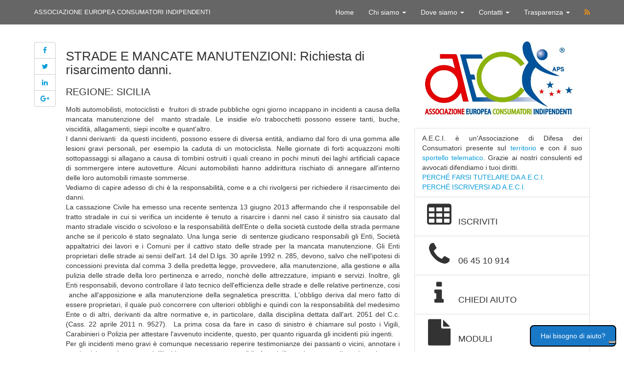

--- FILE ---
content_type: text/html; charset=UTF-8
request_url: https://www.euroconsumatori.eu/articoloregionale/151
body_size: 9239
content:
<!DOCTYPE html>
<html lang="it">
<head>
    <!-- COOKIES BEGIN -->

    <script type="text/javascript">
        var _iub = _iub || [];
        _iub.csConfiguration = {"askConsentAtCookiePolicyUpdate":true,"cookiePolicyInOtherWindow":true,"floatingPreferencesButtonDisplay":"bottom-right","perPurposeConsent":true,"siteId":3551096,"whitelabel":false,"cookiePolicyId":19336729,"lang":"it", "banner":{ "acceptButtonDisplay":true,"closeButtonRejects":true,"customizeButtonDisplay":true,"explicitWithdrawal":true,"listPurposes":true,"position":"float-top-center","showTitle":false }};
    </script>
    <script type="text/javascript" src="https://cs.iubenda.com/autoblocking/3551096.js"></script>
    <script type="text/javascript" src="//cdn.iubenda.com/cs/iubenda_cs.js" charset="UTF-8" async></script>

    <!-- COOKIES END -->


    <!-- Google tag (gtag.js) -->
    <script async src="https://www.googletagmanager.com/gtag/js?id=G-R581VTMP9E"></script>
    <script>
      window.dataLayer = window.dataLayer || [];
      function gtag(){dataLayer.push(arguments);}
      gtag('js', new Date());

      gtag('config', 'G-R581VTMP9E');
    </script>

    <meta http-equiv="content-type" content="text/html; charset=iso-8859-1"/>
    <meta http-equiv="X-UA-Compatible" content="IE=edge">
    <meta http-equiv="pragma" content="no-cache" />
    <meta name="viewport" content="width=device-width, initial-scale=1">
    <meta name="Abstract" content="A.E.C.I. APS | ASSOCIAZIONE EUROPEA CONSUMATORI INDIPENDENTI">
    <meta name="description" content="Associazione Consumatori. Assistenza, reclami e soluzioni ai problemi."/>
    <meta name="keywords" content="associazione consumatori banche, associazione consumatori roma, associazione consumatori numero verde, 
								migliore associazione consumatori, elenco associazioni consumatori, associazione consumatori telefonia">
    <meta property="fb:app_id" content="633132350120189"/>
        <script type="application/ld+json">
    {
      "@context":"http://schema.org",
      "@type":"Organization",
      "url" : "http://www.euroconsumatori.eu",
      "logo":{
            "@type":"ImageObject",
            "url":"https:\/\/www.euroconsumatori.eu\/assets\/imgs\/logo.jpg"
            }
      }
    }

    </script>

    <title> STRADE E MANCATE MANUTENZIONI: Richiesta di risarcimento danni.</title>
    

    <link href="https://www.euroconsumatori.eu/assets/css/styles.min.css" rel="stylesheet">

    <!-- HTML5 shim and Respond.js for IE8 support of HTML5 elements and media queries -->
    <!-- WARNING: Respond.js doesn't work if you view the page via file:// -->
    <!--[if lt IE 9]>
    <script src="https://oss.maxcdn.com/html5shiv/3.7.2/html5shiv.min.js"></script>
    <script src="https://oss.maxcdn.com/respond/1.4.2/respond.min.js"></script>
    <![endif]-->

    <style>
        @media  screen and (max-width: 860px) {
            #chatbutton {
                visibility: hidden;
            }
        }

        .help_chatbutton {
            background-color: #1a79c7;
            padding: 10px 20px;
            border-width: 2px;
            border-radius: 8px;
            border-color: #000000;
            color: #ffffff;
            text-decoration: none;
        }

        #chatbutton {
            z-index: 1;
            position: fixed;
            bottom: 10px;
            right: 150px;
            border: none;
        }
    </style>
</head>
<body>
<!-- Google Tag Manager (noscript) -->
<noscript><iframe src="https://www.googletagmanager.com/ns.html?id=GTM-PNHWPZR"
                  height="0" width="0" style="display:none;visibility:hidden"></iframe></noscript>
<!-- End Google Tag Manager (noscript) -->

<div id="chatbutton">
    <a class="btn help_chatbutton" href="https://www.euroconsumatori.eu/chat" role="button">Hai bisogno di aiuto?</a>
</div>

<!-- Static navbar -->
<nav class="navbar navbar-default navbar-static-top">
    <div class="container">
        <div class="navbar-header">
            <button type="button" class="navbar-toggle collapsed" data-toggle="collapse" data-target="#navbar"
                    aria-expanded="false" aria-controls="navbar">
                <span class="sr-only">Toggle navigation</span>
                <span class="icon-bar"></span>
                <span class="icon-bar"></span>
                <span class="icon-bar"></span>
            </button>
            <div class="navbar-brand hidden-xs hidden-sm">ASSOCIAZIONE EUROPEA CONSUMATORI INDIPENDENTI</div>
            <div class="navbar-small hidden-md hidden-lg">A.E.C.I</div>
        </div>

        <!--/.nav-collapse -->
        <div id="navbar" class="navbar-collapse collapse">
            <ul class="nav navbar-nav navbar-right">
                <li><a href="https://www.euroconsumatori.eu">Home</a></li>
                <li class="dropdown">
                    <a href="#" class="dropdown-toggle" data-toggle="dropdown" role="button"
                       aria-expanded="false">Chi siamo <span class="caret"></span></a>
                    <ul class="dropdown-menu" role="menu">
                        <li><a href="https://www.euroconsumatori.eu/chisiamo">Chi siamo</a></li>
                        <li><a href="https://www.euroconsumatori.eu/associazione">L'associazione</a></li>
                        <li><a href="https://www.euroconsumatori.eu/riconoscimenti">Riconoscimenti</a></li>
                        <!--<li><a href="https://www.euroconsumatori.eu/assets/shared/docs/statuto.pdf">Statuto e Regolamento</a></li>-->
                        <li><a href="https://www.euroconsumatori.eu/assets/shared/docs/statuto.pdf">Statuto
                            </a></li>
                        <li><a href="https://www.euroconsumatori.eu/assets/shared/docs/regolamento_sportello.pdf">Regolamento</a></li>
                                                    <li><a href="https://www.euroconsumatori.eu/page/codice-etico">Codice Etico</a></li>
                                                    <li><a href="https://www.euroconsumatori.eu/page/vantaggi-essere-associato-aeci">I vantaggi di essere associato A.E.C.I.</a></li>
                                                                    </ul>
                </li>
                <li class="dropdown">
                    <a href="#" class="dropdown-toggle" data-toggle="dropdown" role="button"
                       aria-expanded="false">Dove siamo <span class="caret"></span></a>
                    <ul class="dropdown-menu" role="menu">
                        <li><a href="https://www.euroconsumatori.eu/sedenazionale">Sede nazionale</a></li>
                        <li><a href="https://www.euroconsumatori.eu/sedeoperativa">Sede operativa</a></li>
                        <li><a href="https://www.euroconsumatori.eu/sedi">Le nostre sedi</a></li>
                    </ul>
                </li>
                <li class="dropdown">
                    <a href="#" class="dropdown-toggle" data-toggle="dropdown" role="button"
                       aria-expanded="false">Contatti <span class="caret"></span></a>
                    <ul class="dropdown-menu" role="menu">
                        <li><a href="https://www.euroconsumatori.eu/sedenazionale">Contatti</a></li>
                        <li><a href="https://www.euroconsumatori.eu/sportello_telematico">Sportello telematico</a></li>
                        <li><a href="https://www.euroconsumatori.eu/ufficio_stampa">Ufficio stampa</a></li>
                    </ul>
                </li>
                <li class="dropdown">
                    <a href="#" class="dropdown-toggle" data-toggle="dropdown" role="button"
                       aria-expanded="false">Trasparenza <span class="caret"></span></a>
                    <ul class="dropdown-menu" role="menu">
                        <li><a href="https://www.euroconsumatori.eu/pages/bilancio">Bilancio</a></li>
                        <li><a href="https://www.euroconsumatori.eu/pages/comunicazioni-soci">Comunicazioni ai soci</a></li>
                        <li><a href="https://www.euroconsumatori.eu/pages/trasparenza">Trasparenza pubblica</a></li>
                    </ul>
                </li>
                                <li><a href="https://www.euroconsumatori.eu/rss"><i class="fa fa-rss rss-icon"></i></a></li>
            </ul>
        </div>
        <!--/.nav-collapse -->
    </div>
</nav>
<!--End navbar-->
<div class="container main-container">
        <div class="row content-row">
        <div class="col-xs-12 col-md-8 col-ld-8">            <div class="row content-row">
                <div class="social-sidebar col-xs-12 col-sm-12 col-md-1">
                    <div class="btn-group-vertical hidden-sm hidden-xs" role="group" aria-label="...">
                        <a type="button" class="btn btn-default prettySocial" href="https://www.euroconsumatori.eu/articolo/151"
                           data-type="facebook" data-url="https://www.euroconsumatori.eu/articolo/151" data-title="AECI"
                           data-description=" STRADE E MANCATE MANUTENZIONI: Richiesta di risarcimento danni." data-media="imgs/logo.jpg"><i
                                    class="fa fa-facebook"></i></a>
                        <a type="button" class="btn btn-default prettySocial" href="https://www.euroconsumatori.eu/articolo/151"
                           data-type="twitter" data-url="https://www.euroconsumatori.eu/articolo/151"
                           data-description=" STRADE E MANCATE MANUTENZIONI: Richiesta di risarcimento danni." data-via="aeci"><i class="fa fa-twitter"></i></a>
                        <a type="button" class="btn btn-default prettySocial" href="https://www.euroconsumatori.eu/articolo/151"
                           data-type="linkedin" data-url="https://www.euroconsumatori.eu/articolo/151"
                           data-title=" STRADE E MANCATE MANUTENZIONI: Richiesta di risarcimento danni." data-via="aeci-twitter"
                           data-media="https://www.euroconsumatori.eu/assets/imgs/logo.jpg"><i class="fa fa-linkedin"></i></a>
                        <a type="button" class="btn btn-default prettySocial" href="https://www.euroconsumatori.eu/articolo/151"
                           data-type="googleplus" data-url="https://www.euroconsumatori.eu/articolo/151"
                           data-description=" STRADE E MANCATE MANUTENZIONI: Richiesta di risarcimento danni."><i class="fa fa-google-plus"></i></a>
                    </div>
                    <div class="btn-group visible-sm visible-xs" role="toolbar" aria-label="...">
                        <a type="button" class="btn btn-default prettySocial" href="https://www.euroconsumatori.eu/articolo/151"
                           data-type="facebook" data-url="https://www.euroconsumatori.eu/articolo/151" data-title="AECI"
                           data-description=" STRADE E MANCATE MANUTENZIONI: Richiesta di risarcimento danni." data-media="imgs/logo.jpg"><i
                                    class="fa fa-facebook"></i></a>
                        <a type="button" class="btn btn-default prettySocial" href="https://www.euroconsumatori.eu/articolo/151"
                           data-type="twitter" data-url="https://www.euroconsumatori.eu/articolo/151"
                           data-description=" STRADE E MANCATE MANUTENZIONI: Richiesta di risarcimento danni." data-via="aeci"><i class="fa fa-twitter"></i></a>
                        <a type="button" class="btn btn-default prettySocial" href="https://www.euroconsumatori.eu/articolo/151"
                           data-type="linkedin" data-url="https://www.euroconsumatori.eu/articolo/151"
                           data-title=" STRADE E MANCATE MANUTENZIONI: Richiesta di risarcimento danni. STRADE E MANCATE MANUTENZIONI: Richiesta di risarcimento danni." data-via="aeci-twitter"
                           data-media="https://www.euroconsumatori.eu/assets/imgs/logo.jpg"><i class="fa fa-linkedin"></i></a>
                        <a type="button" class="btn btn-default prettySocial" href="https://www.euroconsumatori.eu/articolo/151"
                           data-type="googleplus" data-url="https://www.euroconsumatori.eu/articolo/151"
                           data-description=" STRADE E MANCATE MANUTENZIONI: Richiesta di risarcimento danni."><i class="fa fa-google-plus"></i></a>
                    </div>

                </div>
                <div class="col-xs-12 col-sm-12 col-md-11">
                    <article>
                        <h1 class="article_title"> STRADE E MANCATE MANUTENZIONI: Richiesta di risarcimento danni.</h1>
                        <h2>REGIONE: SICILIA</h2>
                        <div class="text-justify">Molti automobilisti, motociclisti e &nbsp;fruitori di strade pubbliche ogni giorno incappano in incidenti a causa della mancata manutenzione del &nbsp;manto stradale. Le insidie e/o trabocchetti possono essere tanti, buche, viscidità, allagamenti, siepi incolte e quant'altro.<div>I danni derivanti &nbsp;da questi incidenti, possono essere di diversa entità, andiamo dal foro di una gomma alle lesioni gravi personali, per esempio la caduta di un motociclista. Nelle giornate di forti acquazzoni molti sottopassaggi si allagano a causa di tombini ostruiti i quali creano in pochi minuti dei laghi artificiali capace di sommergere intere autovetture. Alcuni automobilisti hanno addirittura rischiato di annegare all'interno delle loro automobili rimaste sommerse.<div>Vediamo di capire adesso di chi è la responsabilità, come e a chi rivolgersi per richiedere il risarcimento dei danni.&nbsp;</div><div style="text-align: justify;">La cassazione Civile ha emesso una recente sentenza 13 giugno 2013 affermando che il responsabile del tratto stradale in cui si verifica un incidente è tenuto a risarcire i danni nel caso il sinistro sia causato dal manto stradale viscido o scivoloso e la responsabilità dell'Ente o della società custode della strada permane anche se il pericolo è stato segnalato. Una lunga serie &nbsp;di sentenze giudicano responsabili gli Enti, Società appaltatrici dei lavori e i Comuni per il cattivo stato delle strade per la mancata manutenzione. Gli Enti proprietari delle strade ai sensi dell'art. 14 del D.lgs. 30 aprile 1992 n. 285, devono, salvo che nell'ipotesi di concessioni prevista dal comma 3 della predetta legge, provvedere, alla manutenzione, alla gestione e alla pulizia delle strade della loro pertinenza e arredo, nonchè delle attrezzature, impianti e servizi. Inoltre, gli Enti responsabili, devono controllare il lato tecnico dell'efficienza delle strade e delle relative pertinenze, cosi &nbsp;anche all'apposizione e alla manutenzione della segnaletica prescritta. L'obbligo deriva dal mero fatto di essere proprietari, il quale può concorrere con ulteriori obblighi e quindi con la responsabilità del medesimo Ente o di altri, derivanti da altre normative e, in particolare, dalla disciplina dettata dall'art. 2051 del C.c. (Cass. 22 aprile 2011 n. 9527). &nbsp;La prima cosa da fare in caso di sinistro è chiamare sul posto i Vigili, Carabinieri o Polizia per attestare l'avvenuto incidente, questo, per quanto riguarda gli incidenti più ingenti.</div><div style="text-align: justify;">Per gli incidenti meno gravi è comunque necessario reperire testimonianze dei passanti o vicini, annotare i nominativi con &nbsp;data e ora dell'incidente, scattare se possibile foto dell'accaduto e non dimenticare la targa dell'autovettura coinvolta. Avendo a disposizione tutti gli elementi elencati, si può procedere ad inviare una diffida a mezzo raccomandata A.R. La richiesta di risarcimento danni deve essere inviata al Comune di riferimento. I Comuni dovrebbero rispondere, ma molto spesso ignorano le semplici lettere. Nel caso in cui il Comune non riscontra la richiesta, l'unico modo per avere riconosciuto il diritto al risarcimento è quello di adire le vie legali. Molto spesso però, si verifica che il consumatore, a causa di non adeguate informazioni, &nbsp;rinuncia &nbsp; l'azione legale e quindi è costretto a subire il danno. Il mio consiglio è quello di una corretta informazione legale, conoscere le prassi da seguire e procedere senza mai mollare.&nbsp;</div><div style="text-align: justify;"><i><font color="#0000ff" size="2"><br></font></i></div><div style="text-align: justify;"><i><font color="#0000ff" size="2">Il Presidente</font></i></div><div style="text-align: justify;"><i><font color="#0000ff" size="2">Agostino Curiale</font></i></div><div style="text-align: justify;"><p align="LEFT" style="border: none; padding: 0cm"><br></p></div><div style="text-align: justify;"><p align="LEFT" style="border: none; padding: 0cm"><br></p></div><div><br></div></div></div>
                        <p class="text-right">19 novembre 2013</p>
                                                    <p>Articolo a firma del responsabile <strong>Agostino Curiale</strong> che si assume
                                totalmente la responsabilità del contenuto del presente articolo. Per comunicazioni
                                dirette scrivere a: <strong>palermo1@euroconsumatori.eu</strong></p>
                                                                        <div class="panel panel-default">
                            <div class="panel-body">
                                Questa opera &egrave; distribuita con <a rel="license"
                                                                         href="http://creativecommons.org/licenses/by-nc-nd/3.0/it/">licenza
                                    Creative Commons Attribuzione - Non commerciale</a>.
                                <a rel="license" href="http://creativecommons.org/licenses/by-nc-nd/3.0/it/">
                                    <img alt="Licenza Creative Commons" style="border-width:0"
                                         src="https://licensebuttons.net/l/by-nc-nd/2.0/it/80x15.png"/>
                                </a>
                            </div>
                        </div>
                        <div class="panel panel-default" id="panel-form">
                            <div class="panel-heading">
                                <h4 class="panel-title">HAI BISOGNO DI AIUTO? RIEMPI IL FORM PER CONTATTARCI</h4>
                                <small>I campi con * sono obbligatori</small>
                            </div>
                            <div id="collapseForm" class="panel">
                                <div class="panel-body">
                                    <!--FORM BEGINS-->
                                                                        <form name="modulo" id="contact_form" class="form-horizontal" method="POST" action="https://www.euroconsumatori.eu/contactformregione#panel-form">
    <div class="form-group">
        <label class="control-label col-sm-2" for="name">Nome*</label>
        <div class="col-sm-10">
            <input type="text" class="form-control" name="name" placeholder="Inserisci il nome...">
                    </div>
    </div>
    <div class="form-group">
        <label class="control-label col-sm-2" for="surname">Cognome*</label>
        <div class="col-sm-10">
            <input type="text" class="form-control" name="surname" placeholder="Inserisci il cognome...">
                    </div>
    </div>
    <div class="form-group">
        <label class="control-label col-sm-2" for="city">Citt&agrave;*</label>
        <div class="col-sm-10">
            <input type="text" class="form-control" name="city" placeholder="Inserisci la citt&agrave;...">
                    </div>
    </div>
    <div class="form-group">
        <label class="control-label col-sm-2" for="phone">Telefono*</label>
        <div class="col-sm-10">
            <input type="text" class="form-control" name="phone" placeholder="Inserisci il numero di telefono...">
                    </div>
    </div>
    <div class="form-group">
        <label class="control-label col-sm-2" for="email">Email*</label>
        <div class="col-sm-10">
            <input type="text" class="form-control" name="email" placeholder="Inserisci l&#39;email...">
                    </div>
    </div>
    <div class="form-group">
        <label class="control-label col-sm-2" for="subject">Oggetto*</label>
        <div class="col-sm-10">
            <input type="text" class="form-control" name="subject" placeholder="Inserisci l&#39;oggetto...">
                    </div>
    </div>
    <div class="form-group">
        <label class="control-label col-sm-2" for="body">Richiesta (max 500 caratteri)*</label>
        <div class="col-sm-10">
            <textarea rows="5" class="form-control" id="body_control" name="body" placeholder="Inserisci la richiesta..."></textarea>
                        <span id="remaining">500 Caratteri rimanenti</span>
        </div>
    </div>
    <div class="form-group">
         <div class="col-sm-2"></div>
         <div class="col-sm-10">
         <script src="https://www.google.com/recaptcha/api.js" async defer></script>
<div class="g-recaptcha" data-sitekey="6LdLwAcTAAAAAOwfGVTVGQjW4gOG6KcVtct8mI5q"></div>
         </div>
     </div>
    <p>Compilando ed inviando il form il sottoscritto dichiara di aver preso visione dell’Informativa al Trattamento dei
    Dati personali [ <a href="https://www.euroconsumatori.eu/disclaimer#privacy">vedi privacy</a> ] e acconsentire al trattamento degli
    stessi.</p>


<div class="form-check">
    <input class="form-check-input col-sm-1" type="checkbox" value="1"
           name="consenso_1" >
    <div class="form-check-label col-sm-11">
        <p class="bg-primary"><strong>INFORMATIVA AL TRATTAMENTO DEI
                DATI PERSONALI</strong></p>
        <p>
            Il sottoscritto DICHIARA di aver preso visione dell’Informativa al Trattamento dei Dati personali, ai sensi
            dell’art. 13 e ss del Reg. UE n. 2016/679 del Parlamento Europeo e del Consiglio del 27/04/2016
        </p>
    </div>
</div>
<div class="form-check">
    <input class="form-check-input col-sm-1" type="checkbox" value="1"
           name="consenso_2" >
    <div class="form-check-label col-sm-11">
        <p class="bg-primary"><strong>CONSENSO TRATTAMENTO
                DATI</strong></p>
        <p>Il sottoscritto, informato dell’identità del Titolare e Responsabile del trattamento dei dati, della misura,
            modalità con le quali il trattamento avviene, delle finalità del trattamento cui sono destinati i dati
            personali,
            del diritto alla revoca del consenso così come indicato nell’informativa sottoscritta ai sensi dell’art. 13
            del
            Regolamento (UE) 2016/679 e sue integrazioni e modifiche, ACCONSENTE ai sensi e per gli effetti dell’art. 7
            e ss.
            del Regolamento (UE) 2016/679 e sue integrazioni e modifiche, al trattamento dei dati personali secondo le
            modalità
            e nei limiti di cui all’Informativa al Trattamento dei Dati personali.
        </p>
    </div>
</div>
    <input name="email_to" type="hidden" id="email_to" size="30" value="palermo1@euroconsumatori.eu" />
    <input type="hidden" name="articolo_titolo" value=" STRADE E MANCATE MANUTENZIONI: Richiesta di risarcimento danni.">
    <input type="hidden" name="articolo_id" value="151">
    <input type="hidden" name="_token" value="BnxZOw3dKEeS0JWJJgXr1IpR5EX6M9vY21juHNz9">
    <button type="submit" id="bottone" class="btn btn-default" name="Invia" value="Invia i dati"/>Invia</button>
</form>

                                                                <!--FORM ENDS-->
                                </div>
                            </div>
                        </div>
                    </article>
                </div>
            </div>

        </div>
        <div class="col-xs-12 col-md-4 col-ld-8">            <aside>
    <div class="list-group no-print">
        <a href="https://www.euroconsumatori.eu"><img class="img-responsive center-block logo"
                                         src="https://www.euroconsumatori.eu/assets/imgs/logo.jpg"
                                         alt="ASSOCIAZIONE DI CONSUMATORI"></a>
                            <p class="list-group-item text-justify">A.E.C.I. è un'Associazione di Difesa dei Consumatori presente sul <a
                        href="https://www.euroconsumatori.eu/sedi">territorio</a> e con il suo <a
                        href="https://www.euroconsumatori.eu/sportello_telematico">sportello telematico</a>. Grazie ai nostri consulenti
                ed avvocati difendiamo i tuoi diritti.
                <br/>
                <a href="https://www.euroconsumatori.eu/articolo/1074">PERCH&Eacute; FARSI TUTELARE DA A.E.C.I.</a>
                <br/>
                <a href="https://www.euroconsumatori.eu/chisiamo">PERCH&Eacute; ISCRIVERSI AD A.E.C.I.</a>
            </p>
                <a href="https://www.euroconsumatori.eu/iscrizione" class="list-group-item">
            <h4 class="list-group-item-heading"><i class="fa fa-table fa-3x fa-fw"></i> ISCRIVITI</h4>
        </a>
        <a href="tel:0039064510914" class="list-group-item"
           onclick="return gtag_report_call_conversion('tel:0039064510914');">
            <h4 class="list-group-item-heading"><i class="fa fa-phone fa-3x fa-fw"></i> 06 45 10 914 </h4>
        </a>

        <a href="https://www.euroconsumatori.eu/sportello_telematico#panel-form" class="list-group-item">
            <h4 class="list-group-item-heading"><i class="fa fa-info fa-3x fa-fw"></i> CHIEDI AIUTO</h4>
        </a>
        <a href="https://www.euroconsumatori.eu/moduli" class="list-group-item">
            <h4 class="list-group-item-heading"><i class="fa fa-file fa-3x fa-fw"></i> MODULI</h4>
        </a>
                            </div>
                <div class="panel panel-default no-print hidden-xs">
            <div class="panel-heading">
                <h3 class="panel-title">Menu di Navigazione</h3>
            </div>
            <div class="list-group">
                <a href="https://www.euroconsumatori.eu/articoli" class="list-group-item"><i class="fa fa-caret-right"></i> <i
                            class="fa fa-archive"></i> Archivio Articoli</a>
                <a href="https://www.euroconsumatori.eu/articoli/ricerca" class="list-group-item"><i class="fa fa-caret-right"></i> <i
                            class="fa fa-archive"></i> Ricerca Articoli</a>
                <a href="https://www.euroconsumatori.eu/comunicati" class="list-group-item"><i class="fa fa-caret-right"></i> <i
                            class="fa fa-archive"></i> Archivio Comunicati</a>
                <a href="https://www.euroconsumatori.eu/articoliregionali" class="list-group-item"><i class="fa fa-caret-right"></i> <i
                            class="fa fa-archive"></i> News Regionali</a>
            </div>
        </div>
    </aside>
        </div>
    </div>

</div>

<!--FOOTER BEGINS-->
<footer class="footer">
    <div class="container footer-container">

        <div class="row content-row">
            <div class="col-xs-12 col-md-6">
                <h3 id="footer_title" itemprop="name" itemtype="http://data-vocabulary.org/Organization">A.E.C.I. APS |
                    ASSOCIAZIONE EUROPEA CONSUMATORI INDIPENDENTI </h3>
                <p><b>SEDE NAZIONALE </b>| Viale Palmiro Togliatti 1613 00155 - Roma - CF 90021090502</p>

                <h3>A.E.C.I. è membro: </h3>

                <div class="row row-eq-height">
                    <div class="col-xs-12 col-md-12">
                        <img src="https://www.euroconsumatori.eu/assets/imgs/logo_footer.png" id="logo_footer" class="img-responsive" usemap="#image-map">
                        <map name="image-map">
                            <area target="_blank" alt="ICONSUMATORI" title="ICONSUMATORI" href="https://www.iconsumatori.eu/" coords="15,8,491,149" shape="rect">
                            <area target="_blank" alt="BEUC" title="BEUC" href="https://www.beuc.eu/" coords="11,296,174,168" shape="rect">
                            <area target="_blank" alt="CNCU" title="CNCU" href="https://www.mimit.gov.it/it/mercato-e-consumatori/tutela-del-consumatore/associazioni-dei-consumatori/cncu" coords="189,293,305,165" shape="rect">
                            <area target="_blank" alt="RUNTS" title="RUNTS" href="https://servizi.lavoro.gov.it/runts/it-it/" coords="316,293,486,163" shape="rect">
                        </map>
                    </div>
                </div>

            </div>
            <div class="col-xs-12 col-md-2">
                <ul class="list-group">
                    <li class="list-group-item"><a href="https://www.euroconsumatori.eu/intranet">Intranet</a></li>
                    <li class="list-group-item"><a href="http://webmaildomini.aruba.it">Webmail</a></li>
                    <li class="list-group-item"><a href="https://webmail.pec.it">Pec-mail</a></li>
                    <li class="list-group-item"><a href="https://www.euroconsumatori.eu/newsletter">Newsletter</a></li>
                    <li class="list-group-item"><a href="https://www.euroconsumatori.eu/rss">RSS</a></li>
                </ul>
            </div>
            <div class="col-xs-12 col-md-2">
                <ul class="list-group">
                    <li class="list-group-item"><a href="https://www.euroconsumatori.eu/ufficio_stampa">Ufficio stampa</a></li>
                    <li class="list-group-item"><a href="https://www.euroconsumatori.eu/comunicati">Archivio comunicati</a></li>
                    <li class="list-group-item"><a href="https://www.euroconsumatori.eu/articoli">Archivio Articoli</a></li>
                    <li class="list-group-item"><a href="https://www.euroconsumatori.eu/articoli/ricerca">Ricerca Articoli</a></li>
                    <li class="list-group-item"><a href="https://www.euroconsumatori.eu/areearticoli">Aree articoli</a></li>
                    <li class="list-group-item"><a href="https://www.euroconsumatori.eu/areecomunicati">Aree comunicati</a></li>
                    <li class="list-group-item"><a href="https://www.euroconsumatori.eu/pages/trasparenza">Trasparenza</a></li>
                </ul>
            </div>
            <div class="col-xs-12 col-md-2">
                <ul class="list-group">
                                        <li class="list-group-item">

                        <a href="https://www.iubenda.com/privacy-policy/19336729"
                           class="iubenda-nostyle iubenda-noiframe iubenda-embed iub-legal-only iubenda-noiframe "
                           title="Privacy Policy ">Privacy Policy</a>
                        <script type="text/javascript">(function (w, d) {
                                var loader = function () {
                                    var s = d.createElement("script"), tag = d.getElementsByTagName("script")[0];
                                    s.src = "https://cdn.iubenda.com/iubenda.js";
                                    tag.parentNode.insertBefore(s, tag);
                                };
                                if (w.addEventListener) {
                                    w.addEventListener("load", loader, false);
                                } else if (w.attachEvent) {
                                    w.attachEvent("onload", loader);
                                } else {
                                    w.onload = loader;
                                }
                            })(window, document);</script>

                    </li>
                    <li class="list-group-item">
                        <a href="https://www.iubenda.com/termini-e-condizioni/19336729"
                           class="iubenda-nostyle iubenda-noiframe iubenda-embed iubenda-noiframe "
                           title="Termini e Condizioni ">Termini e Condizioni</a>
                        <script type="text/javascript">(function (w, d) {
                                var loader = function () {
                                    var s = d.createElement("script"), tag = d.getElementsByTagName("script")[0];
                                    s.src = "https://cdn.iubenda.com/iubenda.js";
                                    tag.parentNode.insertBefore(s, tag);
                                };
                                if (w.addEventListener) {
                                    w.addEventListener("load", loader, false);
                                } else if (w.attachEvent) {
                                    w.attachEvent("onload", loader);
                                } else {
                                    w.onload = loader;
                                }
                            })(window, document);</script>

                    </li>
                    <li class="list-group-item">
                        <a href="https://www.iubenda.com/privacy-policy/19336729/cookie-policy"
                           class="iubenda-nostyle iubenda-noiframe iubenda-embed iubenda-noiframe "
                           title="Cookie Policy ">Cookie Policy</a>
                        <script type="text/javascript">(function (w, d) {
                                var loader = function () {
                                    var s = d.createElement("script"), tag = d.getElementsByTagName("script")[0];
                                    s.src = "https://cdn.iubenda.com/iubenda.js";
                                    tag.parentNode.insertBefore(s, tag);
                                };
                                if (w.addEventListener) {
                                    w.addEventListener("load", loader, false);
                                } else if (w.attachEvent) {
                                    w.attachEvent("onload", loader);
                                } else {
                                    w.onload = loader;
                                }
                            })(window, document);</script>
                    </li>

                    <li class="list-group-item"><a href="https://www.euroconsumatori.eu/credits">Crediti</a></li>

                    <li class="list-group-item">
                        <form action="https://www.paypal.com/donate" method="post" target="_top">
                            <input type="hidden" name="hosted_button_id" value="37Z53CMA96XAA"/>
                            <input type="image" src="https://www.paypalobjects.com/it_IT/IT/i/btn/btn_donateCC_LG.gif"
                                   border="0" name="submit" title="PayPal - The safer, easier way to pay online!"
                                   alt="Fai una donazione con il pulsante PayPal"/>
                            <img alt="" border="0" src="https://www.paypal.com/it_IT/i/scr/pixel.gif" width="1"
                                 height="1"/>
                        </form>
                    </li>
                    <li class="list-group-item">
                        <a rel="license" href="http://creativecommons.org/licenses/by-nc-nd/3.0/it/"><img
                                    alt="Licenza Creative Commons" style="border-width:0"
                                    src="https://www.euroconsumatori.eu/assets/imgs/88x31.png"></a>
                    </li>
                    <li class="list-group-item social-box">
                        <h5>Seguici:</h5>
                        <div class="btn-group">
                            <a class="btn btn-default fa fa-facebook fa-lg"
                               href="https://www.facebook.com/AeciConsumatori" target="_blank"></a>
                            <a class="btn btn-default fa fa-twitter fa-lg" href="https://twitter.com/AECI_CONSUMATOR"
                               target="_blank"></a>
                            <a class="btn btn-default fa fa-youtube fa-lg"
                               href="https://www.youtube.com/channel/UC-qYmax7-IBP88DdpQZU8gw" target="_blank"></a>
                            <a class="btn btn-default fa fa-instagram fa-lg"
                               href="https://www.instagram.com/aeci_consumatori/" target="_blank"></a>
                            <a class="btn btn-default fa fa-linkedin fa-lg"
                               href="https://www.linkedin.com/in/aeci-consumatori/" target="_blank"></a>
                        </div>
                    </li>
                </ul>
            </div>

        </div>
    </div>
</footer>


<!--FOOTER ENDS-->
<script src="https://www.euroconsumatori.eu/assets/js/jquery.min.js"></script>
<script src="https://www.euroconsumatori.eu/assets/js/bootstrap.min.js"></script>
<script>
    (function (i, s, o, g, r, a, m) {
        i['GoogleAnalyticsObject'] = r;
        i[r] = i[r] || function () {
            (i[r].q = i[r].q || []).push(arguments)
        }, i[r].l = 1 * new Date();
        a = s.createElement(o),
            m = s.getElementsByTagName(o)[0];
        a.async = 1;
        a.src = g;
        m.parentNode.insertBefore(a, m)
    })(window, document, 'script', '//www.google-analytics.com/analytics.js', 'ga');

    ga('create', 'UA-9648314-1', 'auto');
    ga('set', 'anonymizeIp', true);
    ga('send', 'pageview');


</script>
<!-- end google analytics -->

<!-- Google Code for aeci Conversion Page -->
<script type="text/javascript">
    /* <![CDATA[ */
    var google_conversion_id = 949469849;
    var google_conversion_label = "cW3iCJOHuoIBEJmF38QD";
    var google_remarketing_only = false;
    /* ]]> */
</script>
<script type="text/javascript" src="//www.googleadservices.com/pagead/conversion.js">
</script>
<noscript>
    <div style="display:inline;">
        <img height="1" width="1" style="border-style:none;" alt=""
             src="//www.googleadservices.com/pagead/conversion/949469849/?label=cW3iCJOHuoIBEJmF38QD&amp;guid=ON&amp;script=0"/>
    </div>
</noscript>


<script>
    $(document).ready(function () {
        function checkWidth() {
            let root = $(window);
            let element = $('#chatbutton');
            let calcolo = root.width() / 200 + 10;
            element.css('right', Math.round(calcolo));
        }

        checkWidth();
        $(window).resize(checkWidth);
    });
</script>


<!-- App scripts -->
    <script src="https://www.euroconsumatori.eu/assets/js/jquery.prettySocial.js"></script>
    <script type="text/javascript">
        $(document).ready(function () {
            $('.prettySocial').prettySocial();
        });
    </script>

<script type="text/javascript">
    $(document).ready(function() {
        //Counts the remaining chars in the textarea (500 MAX)
        $("#body_control").on('keyup', function(event) {
            var len = $(this).val().length;
            var remain = 500 - len;
            if (remain < 5) {
                $("#remaining").css("color", "red");
            }
            $("#remaining").html(remain + " caratteri rimanenti")
        });
    });
</script>
<!--aeci2020-->
</body>

</html>


--- FILE ---
content_type: text/html; charset=utf-8
request_url: https://www.google.com/recaptcha/api2/anchor?ar=1&k=6LdLwAcTAAAAAOwfGVTVGQjW4gOG6KcVtct8mI5q&co=aHR0cHM6Ly93d3cuZXVyb2NvbnN1bWF0b3JpLmV1OjQ0Mw..&hl=en&v=PoyoqOPhxBO7pBk68S4YbpHZ&size=normal&anchor-ms=20000&execute-ms=30000&cb=utns01ihmwh2
body_size: 49357
content:
<!DOCTYPE HTML><html dir="ltr" lang="en"><head><meta http-equiv="Content-Type" content="text/html; charset=UTF-8">
<meta http-equiv="X-UA-Compatible" content="IE=edge">
<title>reCAPTCHA</title>
<style type="text/css">
/* cyrillic-ext */
@font-face {
  font-family: 'Roboto';
  font-style: normal;
  font-weight: 400;
  font-stretch: 100%;
  src: url(//fonts.gstatic.com/s/roboto/v48/KFO7CnqEu92Fr1ME7kSn66aGLdTylUAMa3GUBHMdazTgWw.woff2) format('woff2');
  unicode-range: U+0460-052F, U+1C80-1C8A, U+20B4, U+2DE0-2DFF, U+A640-A69F, U+FE2E-FE2F;
}
/* cyrillic */
@font-face {
  font-family: 'Roboto';
  font-style: normal;
  font-weight: 400;
  font-stretch: 100%;
  src: url(//fonts.gstatic.com/s/roboto/v48/KFO7CnqEu92Fr1ME7kSn66aGLdTylUAMa3iUBHMdazTgWw.woff2) format('woff2');
  unicode-range: U+0301, U+0400-045F, U+0490-0491, U+04B0-04B1, U+2116;
}
/* greek-ext */
@font-face {
  font-family: 'Roboto';
  font-style: normal;
  font-weight: 400;
  font-stretch: 100%;
  src: url(//fonts.gstatic.com/s/roboto/v48/KFO7CnqEu92Fr1ME7kSn66aGLdTylUAMa3CUBHMdazTgWw.woff2) format('woff2');
  unicode-range: U+1F00-1FFF;
}
/* greek */
@font-face {
  font-family: 'Roboto';
  font-style: normal;
  font-weight: 400;
  font-stretch: 100%;
  src: url(//fonts.gstatic.com/s/roboto/v48/KFO7CnqEu92Fr1ME7kSn66aGLdTylUAMa3-UBHMdazTgWw.woff2) format('woff2');
  unicode-range: U+0370-0377, U+037A-037F, U+0384-038A, U+038C, U+038E-03A1, U+03A3-03FF;
}
/* math */
@font-face {
  font-family: 'Roboto';
  font-style: normal;
  font-weight: 400;
  font-stretch: 100%;
  src: url(//fonts.gstatic.com/s/roboto/v48/KFO7CnqEu92Fr1ME7kSn66aGLdTylUAMawCUBHMdazTgWw.woff2) format('woff2');
  unicode-range: U+0302-0303, U+0305, U+0307-0308, U+0310, U+0312, U+0315, U+031A, U+0326-0327, U+032C, U+032F-0330, U+0332-0333, U+0338, U+033A, U+0346, U+034D, U+0391-03A1, U+03A3-03A9, U+03B1-03C9, U+03D1, U+03D5-03D6, U+03F0-03F1, U+03F4-03F5, U+2016-2017, U+2034-2038, U+203C, U+2040, U+2043, U+2047, U+2050, U+2057, U+205F, U+2070-2071, U+2074-208E, U+2090-209C, U+20D0-20DC, U+20E1, U+20E5-20EF, U+2100-2112, U+2114-2115, U+2117-2121, U+2123-214F, U+2190, U+2192, U+2194-21AE, U+21B0-21E5, U+21F1-21F2, U+21F4-2211, U+2213-2214, U+2216-22FF, U+2308-230B, U+2310, U+2319, U+231C-2321, U+2336-237A, U+237C, U+2395, U+239B-23B7, U+23D0, U+23DC-23E1, U+2474-2475, U+25AF, U+25B3, U+25B7, U+25BD, U+25C1, U+25CA, U+25CC, U+25FB, U+266D-266F, U+27C0-27FF, U+2900-2AFF, U+2B0E-2B11, U+2B30-2B4C, U+2BFE, U+3030, U+FF5B, U+FF5D, U+1D400-1D7FF, U+1EE00-1EEFF;
}
/* symbols */
@font-face {
  font-family: 'Roboto';
  font-style: normal;
  font-weight: 400;
  font-stretch: 100%;
  src: url(//fonts.gstatic.com/s/roboto/v48/KFO7CnqEu92Fr1ME7kSn66aGLdTylUAMaxKUBHMdazTgWw.woff2) format('woff2');
  unicode-range: U+0001-000C, U+000E-001F, U+007F-009F, U+20DD-20E0, U+20E2-20E4, U+2150-218F, U+2190, U+2192, U+2194-2199, U+21AF, U+21E6-21F0, U+21F3, U+2218-2219, U+2299, U+22C4-22C6, U+2300-243F, U+2440-244A, U+2460-24FF, U+25A0-27BF, U+2800-28FF, U+2921-2922, U+2981, U+29BF, U+29EB, U+2B00-2BFF, U+4DC0-4DFF, U+FFF9-FFFB, U+10140-1018E, U+10190-1019C, U+101A0, U+101D0-101FD, U+102E0-102FB, U+10E60-10E7E, U+1D2C0-1D2D3, U+1D2E0-1D37F, U+1F000-1F0FF, U+1F100-1F1AD, U+1F1E6-1F1FF, U+1F30D-1F30F, U+1F315, U+1F31C, U+1F31E, U+1F320-1F32C, U+1F336, U+1F378, U+1F37D, U+1F382, U+1F393-1F39F, U+1F3A7-1F3A8, U+1F3AC-1F3AF, U+1F3C2, U+1F3C4-1F3C6, U+1F3CA-1F3CE, U+1F3D4-1F3E0, U+1F3ED, U+1F3F1-1F3F3, U+1F3F5-1F3F7, U+1F408, U+1F415, U+1F41F, U+1F426, U+1F43F, U+1F441-1F442, U+1F444, U+1F446-1F449, U+1F44C-1F44E, U+1F453, U+1F46A, U+1F47D, U+1F4A3, U+1F4B0, U+1F4B3, U+1F4B9, U+1F4BB, U+1F4BF, U+1F4C8-1F4CB, U+1F4D6, U+1F4DA, U+1F4DF, U+1F4E3-1F4E6, U+1F4EA-1F4ED, U+1F4F7, U+1F4F9-1F4FB, U+1F4FD-1F4FE, U+1F503, U+1F507-1F50B, U+1F50D, U+1F512-1F513, U+1F53E-1F54A, U+1F54F-1F5FA, U+1F610, U+1F650-1F67F, U+1F687, U+1F68D, U+1F691, U+1F694, U+1F698, U+1F6AD, U+1F6B2, U+1F6B9-1F6BA, U+1F6BC, U+1F6C6-1F6CF, U+1F6D3-1F6D7, U+1F6E0-1F6EA, U+1F6F0-1F6F3, U+1F6F7-1F6FC, U+1F700-1F7FF, U+1F800-1F80B, U+1F810-1F847, U+1F850-1F859, U+1F860-1F887, U+1F890-1F8AD, U+1F8B0-1F8BB, U+1F8C0-1F8C1, U+1F900-1F90B, U+1F93B, U+1F946, U+1F984, U+1F996, U+1F9E9, U+1FA00-1FA6F, U+1FA70-1FA7C, U+1FA80-1FA89, U+1FA8F-1FAC6, U+1FACE-1FADC, U+1FADF-1FAE9, U+1FAF0-1FAF8, U+1FB00-1FBFF;
}
/* vietnamese */
@font-face {
  font-family: 'Roboto';
  font-style: normal;
  font-weight: 400;
  font-stretch: 100%;
  src: url(//fonts.gstatic.com/s/roboto/v48/KFO7CnqEu92Fr1ME7kSn66aGLdTylUAMa3OUBHMdazTgWw.woff2) format('woff2');
  unicode-range: U+0102-0103, U+0110-0111, U+0128-0129, U+0168-0169, U+01A0-01A1, U+01AF-01B0, U+0300-0301, U+0303-0304, U+0308-0309, U+0323, U+0329, U+1EA0-1EF9, U+20AB;
}
/* latin-ext */
@font-face {
  font-family: 'Roboto';
  font-style: normal;
  font-weight: 400;
  font-stretch: 100%;
  src: url(//fonts.gstatic.com/s/roboto/v48/KFO7CnqEu92Fr1ME7kSn66aGLdTylUAMa3KUBHMdazTgWw.woff2) format('woff2');
  unicode-range: U+0100-02BA, U+02BD-02C5, U+02C7-02CC, U+02CE-02D7, U+02DD-02FF, U+0304, U+0308, U+0329, U+1D00-1DBF, U+1E00-1E9F, U+1EF2-1EFF, U+2020, U+20A0-20AB, U+20AD-20C0, U+2113, U+2C60-2C7F, U+A720-A7FF;
}
/* latin */
@font-face {
  font-family: 'Roboto';
  font-style: normal;
  font-weight: 400;
  font-stretch: 100%;
  src: url(//fonts.gstatic.com/s/roboto/v48/KFO7CnqEu92Fr1ME7kSn66aGLdTylUAMa3yUBHMdazQ.woff2) format('woff2');
  unicode-range: U+0000-00FF, U+0131, U+0152-0153, U+02BB-02BC, U+02C6, U+02DA, U+02DC, U+0304, U+0308, U+0329, U+2000-206F, U+20AC, U+2122, U+2191, U+2193, U+2212, U+2215, U+FEFF, U+FFFD;
}
/* cyrillic-ext */
@font-face {
  font-family: 'Roboto';
  font-style: normal;
  font-weight: 500;
  font-stretch: 100%;
  src: url(//fonts.gstatic.com/s/roboto/v48/KFO7CnqEu92Fr1ME7kSn66aGLdTylUAMa3GUBHMdazTgWw.woff2) format('woff2');
  unicode-range: U+0460-052F, U+1C80-1C8A, U+20B4, U+2DE0-2DFF, U+A640-A69F, U+FE2E-FE2F;
}
/* cyrillic */
@font-face {
  font-family: 'Roboto';
  font-style: normal;
  font-weight: 500;
  font-stretch: 100%;
  src: url(//fonts.gstatic.com/s/roboto/v48/KFO7CnqEu92Fr1ME7kSn66aGLdTylUAMa3iUBHMdazTgWw.woff2) format('woff2');
  unicode-range: U+0301, U+0400-045F, U+0490-0491, U+04B0-04B1, U+2116;
}
/* greek-ext */
@font-face {
  font-family: 'Roboto';
  font-style: normal;
  font-weight: 500;
  font-stretch: 100%;
  src: url(//fonts.gstatic.com/s/roboto/v48/KFO7CnqEu92Fr1ME7kSn66aGLdTylUAMa3CUBHMdazTgWw.woff2) format('woff2');
  unicode-range: U+1F00-1FFF;
}
/* greek */
@font-face {
  font-family: 'Roboto';
  font-style: normal;
  font-weight: 500;
  font-stretch: 100%;
  src: url(//fonts.gstatic.com/s/roboto/v48/KFO7CnqEu92Fr1ME7kSn66aGLdTylUAMa3-UBHMdazTgWw.woff2) format('woff2');
  unicode-range: U+0370-0377, U+037A-037F, U+0384-038A, U+038C, U+038E-03A1, U+03A3-03FF;
}
/* math */
@font-face {
  font-family: 'Roboto';
  font-style: normal;
  font-weight: 500;
  font-stretch: 100%;
  src: url(//fonts.gstatic.com/s/roboto/v48/KFO7CnqEu92Fr1ME7kSn66aGLdTylUAMawCUBHMdazTgWw.woff2) format('woff2');
  unicode-range: U+0302-0303, U+0305, U+0307-0308, U+0310, U+0312, U+0315, U+031A, U+0326-0327, U+032C, U+032F-0330, U+0332-0333, U+0338, U+033A, U+0346, U+034D, U+0391-03A1, U+03A3-03A9, U+03B1-03C9, U+03D1, U+03D5-03D6, U+03F0-03F1, U+03F4-03F5, U+2016-2017, U+2034-2038, U+203C, U+2040, U+2043, U+2047, U+2050, U+2057, U+205F, U+2070-2071, U+2074-208E, U+2090-209C, U+20D0-20DC, U+20E1, U+20E5-20EF, U+2100-2112, U+2114-2115, U+2117-2121, U+2123-214F, U+2190, U+2192, U+2194-21AE, U+21B0-21E5, U+21F1-21F2, U+21F4-2211, U+2213-2214, U+2216-22FF, U+2308-230B, U+2310, U+2319, U+231C-2321, U+2336-237A, U+237C, U+2395, U+239B-23B7, U+23D0, U+23DC-23E1, U+2474-2475, U+25AF, U+25B3, U+25B7, U+25BD, U+25C1, U+25CA, U+25CC, U+25FB, U+266D-266F, U+27C0-27FF, U+2900-2AFF, U+2B0E-2B11, U+2B30-2B4C, U+2BFE, U+3030, U+FF5B, U+FF5D, U+1D400-1D7FF, U+1EE00-1EEFF;
}
/* symbols */
@font-face {
  font-family: 'Roboto';
  font-style: normal;
  font-weight: 500;
  font-stretch: 100%;
  src: url(//fonts.gstatic.com/s/roboto/v48/KFO7CnqEu92Fr1ME7kSn66aGLdTylUAMaxKUBHMdazTgWw.woff2) format('woff2');
  unicode-range: U+0001-000C, U+000E-001F, U+007F-009F, U+20DD-20E0, U+20E2-20E4, U+2150-218F, U+2190, U+2192, U+2194-2199, U+21AF, U+21E6-21F0, U+21F3, U+2218-2219, U+2299, U+22C4-22C6, U+2300-243F, U+2440-244A, U+2460-24FF, U+25A0-27BF, U+2800-28FF, U+2921-2922, U+2981, U+29BF, U+29EB, U+2B00-2BFF, U+4DC0-4DFF, U+FFF9-FFFB, U+10140-1018E, U+10190-1019C, U+101A0, U+101D0-101FD, U+102E0-102FB, U+10E60-10E7E, U+1D2C0-1D2D3, U+1D2E0-1D37F, U+1F000-1F0FF, U+1F100-1F1AD, U+1F1E6-1F1FF, U+1F30D-1F30F, U+1F315, U+1F31C, U+1F31E, U+1F320-1F32C, U+1F336, U+1F378, U+1F37D, U+1F382, U+1F393-1F39F, U+1F3A7-1F3A8, U+1F3AC-1F3AF, U+1F3C2, U+1F3C4-1F3C6, U+1F3CA-1F3CE, U+1F3D4-1F3E0, U+1F3ED, U+1F3F1-1F3F3, U+1F3F5-1F3F7, U+1F408, U+1F415, U+1F41F, U+1F426, U+1F43F, U+1F441-1F442, U+1F444, U+1F446-1F449, U+1F44C-1F44E, U+1F453, U+1F46A, U+1F47D, U+1F4A3, U+1F4B0, U+1F4B3, U+1F4B9, U+1F4BB, U+1F4BF, U+1F4C8-1F4CB, U+1F4D6, U+1F4DA, U+1F4DF, U+1F4E3-1F4E6, U+1F4EA-1F4ED, U+1F4F7, U+1F4F9-1F4FB, U+1F4FD-1F4FE, U+1F503, U+1F507-1F50B, U+1F50D, U+1F512-1F513, U+1F53E-1F54A, U+1F54F-1F5FA, U+1F610, U+1F650-1F67F, U+1F687, U+1F68D, U+1F691, U+1F694, U+1F698, U+1F6AD, U+1F6B2, U+1F6B9-1F6BA, U+1F6BC, U+1F6C6-1F6CF, U+1F6D3-1F6D7, U+1F6E0-1F6EA, U+1F6F0-1F6F3, U+1F6F7-1F6FC, U+1F700-1F7FF, U+1F800-1F80B, U+1F810-1F847, U+1F850-1F859, U+1F860-1F887, U+1F890-1F8AD, U+1F8B0-1F8BB, U+1F8C0-1F8C1, U+1F900-1F90B, U+1F93B, U+1F946, U+1F984, U+1F996, U+1F9E9, U+1FA00-1FA6F, U+1FA70-1FA7C, U+1FA80-1FA89, U+1FA8F-1FAC6, U+1FACE-1FADC, U+1FADF-1FAE9, U+1FAF0-1FAF8, U+1FB00-1FBFF;
}
/* vietnamese */
@font-face {
  font-family: 'Roboto';
  font-style: normal;
  font-weight: 500;
  font-stretch: 100%;
  src: url(//fonts.gstatic.com/s/roboto/v48/KFO7CnqEu92Fr1ME7kSn66aGLdTylUAMa3OUBHMdazTgWw.woff2) format('woff2');
  unicode-range: U+0102-0103, U+0110-0111, U+0128-0129, U+0168-0169, U+01A0-01A1, U+01AF-01B0, U+0300-0301, U+0303-0304, U+0308-0309, U+0323, U+0329, U+1EA0-1EF9, U+20AB;
}
/* latin-ext */
@font-face {
  font-family: 'Roboto';
  font-style: normal;
  font-weight: 500;
  font-stretch: 100%;
  src: url(//fonts.gstatic.com/s/roboto/v48/KFO7CnqEu92Fr1ME7kSn66aGLdTylUAMa3KUBHMdazTgWw.woff2) format('woff2');
  unicode-range: U+0100-02BA, U+02BD-02C5, U+02C7-02CC, U+02CE-02D7, U+02DD-02FF, U+0304, U+0308, U+0329, U+1D00-1DBF, U+1E00-1E9F, U+1EF2-1EFF, U+2020, U+20A0-20AB, U+20AD-20C0, U+2113, U+2C60-2C7F, U+A720-A7FF;
}
/* latin */
@font-face {
  font-family: 'Roboto';
  font-style: normal;
  font-weight: 500;
  font-stretch: 100%;
  src: url(//fonts.gstatic.com/s/roboto/v48/KFO7CnqEu92Fr1ME7kSn66aGLdTylUAMa3yUBHMdazQ.woff2) format('woff2');
  unicode-range: U+0000-00FF, U+0131, U+0152-0153, U+02BB-02BC, U+02C6, U+02DA, U+02DC, U+0304, U+0308, U+0329, U+2000-206F, U+20AC, U+2122, U+2191, U+2193, U+2212, U+2215, U+FEFF, U+FFFD;
}
/* cyrillic-ext */
@font-face {
  font-family: 'Roboto';
  font-style: normal;
  font-weight: 900;
  font-stretch: 100%;
  src: url(//fonts.gstatic.com/s/roboto/v48/KFO7CnqEu92Fr1ME7kSn66aGLdTylUAMa3GUBHMdazTgWw.woff2) format('woff2');
  unicode-range: U+0460-052F, U+1C80-1C8A, U+20B4, U+2DE0-2DFF, U+A640-A69F, U+FE2E-FE2F;
}
/* cyrillic */
@font-face {
  font-family: 'Roboto';
  font-style: normal;
  font-weight: 900;
  font-stretch: 100%;
  src: url(//fonts.gstatic.com/s/roboto/v48/KFO7CnqEu92Fr1ME7kSn66aGLdTylUAMa3iUBHMdazTgWw.woff2) format('woff2');
  unicode-range: U+0301, U+0400-045F, U+0490-0491, U+04B0-04B1, U+2116;
}
/* greek-ext */
@font-face {
  font-family: 'Roboto';
  font-style: normal;
  font-weight: 900;
  font-stretch: 100%;
  src: url(//fonts.gstatic.com/s/roboto/v48/KFO7CnqEu92Fr1ME7kSn66aGLdTylUAMa3CUBHMdazTgWw.woff2) format('woff2');
  unicode-range: U+1F00-1FFF;
}
/* greek */
@font-face {
  font-family: 'Roboto';
  font-style: normal;
  font-weight: 900;
  font-stretch: 100%;
  src: url(//fonts.gstatic.com/s/roboto/v48/KFO7CnqEu92Fr1ME7kSn66aGLdTylUAMa3-UBHMdazTgWw.woff2) format('woff2');
  unicode-range: U+0370-0377, U+037A-037F, U+0384-038A, U+038C, U+038E-03A1, U+03A3-03FF;
}
/* math */
@font-face {
  font-family: 'Roboto';
  font-style: normal;
  font-weight: 900;
  font-stretch: 100%;
  src: url(//fonts.gstatic.com/s/roboto/v48/KFO7CnqEu92Fr1ME7kSn66aGLdTylUAMawCUBHMdazTgWw.woff2) format('woff2');
  unicode-range: U+0302-0303, U+0305, U+0307-0308, U+0310, U+0312, U+0315, U+031A, U+0326-0327, U+032C, U+032F-0330, U+0332-0333, U+0338, U+033A, U+0346, U+034D, U+0391-03A1, U+03A3-03A9, U+03B1-03C9, U+03D1, U+03D5-03D6, U+03F0-03F1, U+03F4-03F5, U+2016-2017, U+2034-2038, U+203C, U+2040, U+2043, U+2047, U+2050, U+2057, U+205F, U+2070-2071, U+2074-208E, U+2090-209C, U+20D0-20DC, U+20E1, U+20E5-20EF, U+2100-2112, U+2114-2115, U+2117-2121, U+2123-214F, U+2190, U+2192, U+2194-21AE, U+21B0-21E5, U+21F1-21F2, U+21F4-2211, U+2213-2214, U+2216-22FF, U+2308-230B, U+2310, U+2319, U+231C-2321, U+2336-237A, U+237C, U+2395, U+239B-23B7, U+23D0, U+23DC-23E1, U+2474-2475, U+25AF, U+25B3, U+25B7, U+25BD, U+25C1, U+25CA, U+25CC, U+25FB, U+266D-266F, U+27C0-27FF, U+2900-2AFF, U+2B0E-2B11, U+2B30-2B4C, U+2BFE, U+3030, U+FF5B, U+FF5D, U+1D400-1D7FF, U+1EE00-1EEFF;
}
/* symbols */
@font-face {
  font-family: 'Roboto';
  font-style: normal;
  font-weight: 900;
  font-stretch: 100%;
  src: url(//fonts.gstatic.com/s/roboto/v48/KFO7CnqEu92Fr1ME7kSn66aGLdTylUAMaxKUBHMdazTgWw.woff2) format('woff2');
  unicode-range: U+0001-000C, U+000E-001F, U+007F-009F, U+20DD-20E0, U+20E2-20E4, U+2150-218F, U+2190, U+2192, U+2194-2199, U+21AF, U+21E6-21F0, U+21F3, U+2218-2219, U+2299, U+22C4-22C6, U+2300-243F, U+2440-244A, U+2460-24FF, U+25A0-27BF, U+2800-28FF, U+2921-2922, U+2981, U+29BF, U+29EB, U+2B00-2BFF, U+4DC0-4DFF, U+FFF9-FFFB, U+10140-1018E, U+10190-1019C, U+101A0, U+101D0-101FD, U+102E0-102FB, U+10E60-10E7E, U+1D2C0-1D2D3, U+1D2E0-1D37F, U+1F000-1F0FF, U+1F100-1F1AD, U+1F1E6-1F1FF, U+1F30D-1F30F, U+1F315, U+1F31C, U+1F31E, U+1F320-1F32C, U+1F336, U+1F378, U+1F37D, U+1F382, U+1F393-1F39F, U+1F3A7-1F3A8, U+1F3AC-1F3AF, U+1F3C2, U+1F3C4-1F3C6, U+1F3CA-1F3CE, U+1F3D4-1F3E0, U+1F3ED, U+1F3F1-1F3F3, U+1F3F5-1F3F7, U+1F408, U+1F415, U+1F41F, U+1F426, U+1F43F, U+1F441-1F442, U+1F444, U+1F446-1F449, U+1F44C-1F44E, U+1F453, U+1F46A, U+1F47D, U+1F4A3, U+1F4B0, U+1F4B3, U+1F4B9, U+1F4BB, U+1F4BF, U+1F4C8-1F4CB, U+1F4D6, U+1F4DA, U+1F4DF, U+1F4E3-1F4E6, U+1F4EA-1F4ED, U+1F4F7, U+1F4F9-1F4FB, U+1F4FD-1F4FE, U+1F503, U+1F507-1F50B, U+1F50D, U+1F512-1F513, U+1F53E-1F54A, U+1F54F-1F5FA, U+1F610, U+1F650-1F67F, U+1F687, U+1F68D, U+1F691, U+1F694, U+1F698, U+1F6AD, U+1F6B2, U+1F6B9-1F6BA, U+1F6BC, U+1F6C6-1F6CF, U+1F6D3-1F6D7, U+1F6E0-1F6EA, U+1F6F0-1F6F3, U+1F6F7-1F6FC, U+1F700-1F7FF, U+1F800-1F80B, U+1F810-1F847, U+1F850-1F859, U+1F860-1F887, U+1F890-1F8AD, U+1F8B0-1F8BB, U+1F8C0-1F8C1, U+1F900-1F90B, U+1F93B, U+1F946, U+1F984, U+1F996, U+1F9E9, U+1FA00-1FA6F, U+1FA70-1FA7C, U+1FA80-1FA89, U+1FA8F-1FAC6, U+1FACE-1FADC, U+1FADF-1FAE9, U+1FAF0-1FAF8, U+1FB00-1FBFF;
}
/* vietnamese */
@font-face {
  font-family: 'Roboto';
  font-style: normal;
  font-weight: 900;
  font-stretch: 100%;
  src: url(//fonts.gstatic.com/s/roboto/v48/KFO7CnqEu92Fr1ME7kSn66aGLdTylUAMa3OUBHMdazTgWw.woff2) format('woff2');
  unicode-range: U+0102-0103, U+0110-0111, U+0128-0129, U+0168-0169, U+01A0-01A1, U+01AF-01B0, U+0300-0301, U+0303-0304, U+0308-0309, U+0323, U+0329, U+1EA0-1EF9, U+20AB;
}
/* latin-ext */
@font-face {
  font-family: 'Roboto';
  font-style: normal;
  font-weight: 900;
  font-stretch: 100%;
  src: url(//fonts.gstatic.com/s/roboto/v48/KFO7CnqEu92Fr1ME7kSn66aGLdTylUAMa3KUBHMdazTgWw.woff2) format('woff2');
  unicode-range: U+0100-02BA, U+02BD-02C5, U+02C7-02CC, U+02CE-02D7, U+02DD-02FF, U+0304, U+0308, U+0329, U+1D00-1DBF, U+1E00-1E9F, U+1EF2-1EFF, U+2020, U+20A0-20AB, U+20AD-20C0, U+2113, U+2C60-2C7F, U+A720-A7FF;
}
/* latin */
@font-face {
  font-family: 'Roboto';
  font-style: normal;
  font-weight: 900;
  font-stretch: 100%;
  src: url(//fonts.gstatic.com/s/roboto/v48/KFO7CnqEu92Fr1ME7kSn66aGLdTylUAMa3yUBHMdazQ.woff2) format('woff2');
  unicode-range: U+0000-00FF, U+0131, U+0152-0153, U+02BB-02BC, U+02C6, U+02DA, U+02DC, U+0304, U+0308, U+0329, U+2000-206F, U+20AC, U+2122, U+2191, U+2193, U+2212, U+2215, U+FEFF, U+FFFD;
}

</style>
<link rel="stylesheet" type="text/css" href="https://www.gstatic.com/recaptcha/releases/PoyoqOPhxBO7pBk68S4YbpHZ/styles__ltr.css">
<script nonce="DW8e0Ab6Z1TUoRXC-xoTgA" type="text/javascript">window['__recaptcha_api'] = 'https://www.google.com/recaptcha/api2/';</script>
<script type="text/javascript" src="https://www.gstatic.com/recaptcha/releases/PoyoqOPhxBO7pBk68S4YbpHZ/recaptcha__en.js" nonce="DW8e0Ab6Z1TUoRXC-xoTgA">
      
    </script></head>
<body><div id="rc-anchor-alert" class="rc-anchor-alert"></div>
<input type="hidden" id="recaptcha-token" value="[base64]">
<script type="text/javascript" nonce="DW8e0Ab6Z1TUoRXC-xoTgA">
      recaptcha.anchor.Main.init("[\x22ainput\x22,[\x22bgdata\x22,\x22\x22,\[base64]/[base64]/[base64]/bmV3IHJbeF0oY1swXSk6RT09Mj9uZXcgclt4XShjWzBdLGNbMV0pOkU9PTM/bmV3IHJbeF0oY1swXSxjWzFdLGNbMl0pOkU9PTQ/[base64]/[base64]/[base64]/[base64]/[base64]/[base64]/[base64]/[base64]\x22,\[base64]\\u003d\x22,\x22wrTCszzDijhrCsKsw7LDqMK6wrJqPjjDvwvDtMKFwpRTwo4lw6VTwq8iwpsmQhDCtTtxZjc2MMKKTHDDgsO3KWvCm3MbGk5yw44lwrDCoiE8wqIUERvCtTVhw5XDgzVmw5bDl1HDjwosPsOnw5jDhmU/[base64]/CmMKEEcKtwpHDrSLCt3odw50JKcKuOVnCjsKcw7LCmMKfMMKTVyRuwrlAwoI6w61Lwp8fQcK4Mx03DgplaMO2BUbCgsK0w6pdwrfDvCR6w4gnwqcTwpNvbHJPCUEpIcOLfBPCsFXDtcOeVVBLwrPDmcOCw6UFwrjDoXUbQQQNw7/Cn8KXPsOkPsKow7h5Q2rCjg3ClmZNwqx6PcKIw47DvsKkO8KnSnHDicOOScO7NMKBFX7Ci8Ovw6jCqizDqQVAwqIoasKTwqoAw6HCmcOpCRDCpcOgwoEBEQxEw6EFZg1Aw75ldcOXwpvDi8Osa34lCg7DosKqw5nDhFTCo8OeWsKUKH/DvMKqI1DCuDJMJSVMb8KTwr/[base64]/FsKhRG5Ow5PDvzQbOsKMwpkGwrBAw4xwGw0hbcKlw6ZZHD18w5pHw6TDmn4QbMO2dR4aJHzCo13DvDNRwoNhw4bDu8OGP8KIZF1AesOCLMO8wrYzwol/[base64]/DkhvChwAvVsOgw5AMdMOcVwl5wpAkSMOSSsKDU8OhJ2cWwqB1wo7Dm8O2wobDs8OWwrQZwovDisKqb8O6S8OsG13CkmnDslPClicBw5TDpMOew6MqwprCgMOdDcOgwqZUw7XDjsKcw4/DtcKswqHDjmjCvRHDmVxqCcKhI8OCfioOwr1kwrBXwpfDucO2L0rDi31+P8KeHC/Dpz4JWcOHwpvCgsOLwrbCqsOxNR7DucKhw4csw5/Dkn/DsW84woTCkn4Mwp/CtMORC8K4wrzDqcKwN2UgwpvCjmU+NcOZwoAXWcO9w7sQd1pdAcONdcKcRHDDigFqw5hhwpjDj8KMwpo3fcOMw7HCpcO+wpDDslzDkQJkwr/ChcKaw4HDh8O/RcKjw4cqNEN5RcKNw4jClBorAgjCucO4TVxWwq3DrE1aw64ff8KwB8K/UMOqHj0hCMONw5DCpkIRw7Q4IcKhwp1CV1fCq8OOwr/CmcO0V8OzJXnDqRBZwoVhw7RDMTrCkMKuPsOYw7sOZ8OeYnvCncOKwpbDnyMMw5pbYMOGwpx3ZsKsUUZZw70owrzCjcOewpVZwoAtw5Iee3DDocK1wqnCk8O7wq5lOcOGw57DqHZ3w4rDvMK1wpzCgXlJVsKywq4dKzhXD8KBw47DkMKKwqpbSSxwwpE+w5bCkS/CrgI6VcK9w6nCnS7CocKTa8OaY8O1w54Xw6g8BQUTwoPChlXDrsKDNsKRwrMjw5UCNMOdwrphwrrDmhVtMxkHR2lCw75wcsKow5J1w43CvcOEw6YhwofCpT/CqcOdw5vDoQXCizMxw7N3J1nDoh9Jw4/[base64]/Cv2bCgxpgw6TCl19WdcKDGnDDmyppw5xTXsKTM8KON8KnZWgpwpgNwqdww4M1w5xGw7/DgyE2XU4XBMKjw4hePMOWwo7DucOVN8K7w4jDilJmL8OOQMK1dX7CpxlWwqFrw4/Ckkh7Zxlhw6zCt1IzwphNMcO5PsOcIy4nIR5Pwp7Cn1JSwp/CnXnCmUXDtcKMU1/CvX1zNcO0w4dpw74MJMO/OXYqY8OdVsKrw4B8w4Y3FSpFWcOqw43CtcODGcKZJgHCrMKVMcKywrjDjMONw7Q9w7DDrMOywqxkHBQUwpfDpMOVaF7DlcK/ZsODwrEOXsODbmF8SQ3DqMKkeMKfwr/Cs8O0bl3Cng/DrVvCkT5sfcOGIcORwrLDqsORwpdswo9uQWxPGMOKwrcfP8OceSbCrcKVXRLDvSYfd0ZQB0PClsKcwqYZDCjCkcKEVVTDsCrCusK2w7FQAMO0w6HCvMKjYMO3G3PDtMK+wrYiwrjCusKlw7/DkVrCsXAnw6sawqgFw6fCvcKRwpXDh8OPacKPEMO6wqhVwqLCr8O1wrZQw73Dv3gfF8OEHcOqQQzDq8K/EWXCjcOXw4kqw6JPw4w0IcO8a8KMwrwew77Cp0rDvsKGwr7Co8OtFxYaw6kPWcOcQsKfQsOZV8Olf3nCphwbw6zDr8OGwrbDu1NmU8K/[base64]/ChXbCml3Chj9yKsKCwovCl2lRwqXCpyp6wrDCl03Ct8KyBkg4worCp8Kvw4/[base64]/[base64]/[base64]/[base64]/DrMKAO1HCosOLwqkZw6rDkyoGw7zDnMKcLQcOdR7Ds2BjbcKGcHrCpcOTwrnCkgDDmMOQworClsKnwoRIbsKIYcKbAMOYwr/Dl0Jtw4VLwqvCtUIuEsKYYsKCcivCnGoXIMK5wr/DoMO2HAM1OF/ChBrCojzCpTk+KcOaZsOkf0vCi3jDuwPDkXrDisOEMcOGworCk8Odwq1qGBLDl8OQLMO4wpPCocKXM8K9bQoNe1LDm8OsEMOXLkYvw75bw7rDszgWw6TDkcKswpEAw5sIdi4tHCB2wptzwr3CtmE5acOvw7PCvQAiDibCmQB/AMOTbcO6VxHDkMOew5o4JcKPBg1hw7Ahw7/Dp8OJBRXDqmXDpsKhP0gAw6DCj8Krw4/DjsOdw6bCqXMCw6zCnSHDtMKREkRyaxwiwp/[base64]/[base64]/ChcK1wqRMIDVcwrzCkAXDghAwFMOGwrFxwqNsQcK5WcO1wrvDmlUZdSZMfTTDgnjChF7ChcOlwqvDh8KSF8KbHExWwq7Dqic0MsKlw6bCrmIZNlnCnBV0wr54BMKdPB7Dp8OMDMK5Uht0WQ0aY8OPCC/CisO5w6E8NnIDw4PCvVZrwqbCtsOdZRMvQjt9w6ZqworCt8ONw4rChBDDhcOjCMO/wrXCmgbDl27DgChvQsKoWADDvcKQVsKYwoMRw6PDmBzCmcKaw4BWwqFPw73DnGp7FsK6FHwMwox8w6ENwqnCjgZ3Y8Kxw6IXwq3DuMOcw4TDkwMtC1HDg8K/w5w7w7fCl3J8dsOHX8Kzw6FQwq0NaSLCvsO8woXDoCZlwoHCnEISw6TDjFEVwp/DiVhOwqZlNW3CvErDmMOCwpPCjMKFwq1mw5jCg8KaUlvDocK5f8K4wo5gw68kw57CjTkvwrsIwqjCoiBQw4zDpcO5w6BjYjzDulQJw5TCgGXDoGbDtsO/QsKbKsKWwp/CosK3wobCmsKbO8KlwpfDsMKqw65qw7RCNjMmQEsnQMOsfB/DosK9UsK5w5A+ITB1wpF2IMOkBcK1XcO2w5cYwop1FMOOw6F+GsKqwoM5woFNHsO0QcK/BsKzGCIuw6PDtSTDpsKawq7DoMKCSMKbaWkQBH4VYFZzwqAfFHvCi8Kvw4kKIR4dw5csP1/CrMOtw5rCiF3DqsOhOMOQCMKdwq86QsOTcgkDdU8NVTfDkyTDksKoWsKFw6HCssKAewzCocOkYyfDsMOWCSQ8RsKUYsO4wq/DlSjDm8K6wrjCo8K9wrfDhyMcMj0qw5IgajTCjsKUw65rwpQ8w4Inw6jCsMKbBnwTwr91wqvCjnbCn8KAFcK2McKnwoXDu8KdMFg/[base64]/DjsOnwrJ/BsOhV8KRVcO4LMK4wpJfwpIhwq7CuxcTw5/Ck2Yuw67Csx9jwrTDl1BEKWJiScOrw51MAMOXe8OTXsKFCMOybDILwo4/VxvDi8ORw7PDh1rCvw8IwqNzbsOyIMOEw7fDvWFjAMOZw7rCrGJfw5fCkcK1wotqw6nDlsKZKjfDicOSQ0Azw5fChMKZw5QPwoYvw5LDkzF6wofDvU5Vw6zCm8OlH8KEwqYNYMKjwpF4w4Msw7/DusKsw4pwAMOmw7rCgsKLw6R1wqDChcOPw4LDm1nCriYRMxHDnlpiADNAC8OfZcOkw5Q3wp5aw7rChREYw4kawpLDmCrDs8KUwp/DjcOiUcOxw4wPw7dAE0o6OsO3w5dEw4HDoMOXwq/Cq3XDvsOjCzUGVMKCMxBEfCwSVDnDlhERw6fCuWATDsKgEcOIw6XCvX/CvGAaw5IoacOHEDFswpZFBVTDtsKUw4x1wrpGdR7Dm1cMfcKvw6F4HsO7Mk/[base64]/Dp8O7MgtHNsK3wr/Dq3DDnh8YPcKNRMOEw78xLcOowrfCkMKQwrjDn8OJMjRddTvDskTCqMKSwofDlgAaw6bDk8ObWnbDncKTAMOsZsOIwqnDqwfCjgtbWnfCrnk6wpLCsRRkd8KABMKkTXjDjV/CkkAfU8OfMMOPwonCgkg1w4LCu8KAw60sIB/[base64]/[base64]/bxvDhEDCvikjw4HDncOPQcO/CEVtwpZ7w6TDtcKwwq7CjsO9wr3Cn8KbwqlPw6EiLipwwr4CLcOrwpjDrRJFbA8QV8OrwrjDm8O7E1/DqmXDjQ0kNMOTw6nClsKgwqzCpgUYwqHCpsOkX8OnwqgHHCbCtsOHXA8gw7PDiELCogwTwp04N2QeF2/DojnDmMKSWSjCjcKPwrkUPMOAwqjDi8Kjw4XCpsK/w6jCkHTCigLCpMOMWgLCssOrT0DDjMOfwrzDtz/Di8KjQyXCmsKaPMOHwprCklbDqkJHwqghdm/DgcOnNcKQKMOBAMOcDcKWwqMyBHrDsgrDq8K/N8Ksw7rDrgrDi0sjw4TCs8OKwrzCj8KJYXbCicOxwr4iKibDnsOsCE43b2nDt8KAaUsRbcKMG8KSa8Kbw5/CqcOMNMOec8OJwrh6VknDpsOwwpDChcOEw5oLwofCqTBCO8OVFQLCh8Oje3ZVwo1nw6tVDcKXw5QKw4RQwqHCrkHDnMK/eMKgwq92wrsnw4vDuCcyw4jDoEfClMOjw4lrSRxfw73Ci28Pw75UPcOlwqDCr09+woTDpcKeMMO1JQbDoHHCsEh1wpp6wrc3DcOXeElwwq/DjMOtw4LDq8OiwofChMOkFcOyO8KYwrTDrcOCwprDrcKnAMOjwrctwo1pfMOcw5TCrMO1w4fDrcKKw5PClBY9wp7CsyRvKnPDtwrDuSJWwpfDkMO5HMOhwp3DgsOMw5JIXRXClDvCksKawpXCjwshwqAlVsORw6nCn8KZwpzChMKzG8KAJMOhw7DCkcOzw4/DmlnCo1wUwozCkQ/[base64]/w7DDl8OiXsO3LcOURGfCsMOIaCphw5QlAcKLPcOsw5rDsBA9DnjDpTkew4l/wrMGews7KsKoRMKEw4Akwr4gw7F4IsKRw7JBw6Z0ZsK7LMKBw5AHw6HCtMOJKVMQRQDCnMOSwofDksODw6DDo8K1wp9JHnLDo8OEfsO8w6zCsSdQfcK5wpVdImPCk8O/wrrDg3nDgsKuNXbDkALCsmJEXMOQJDTDmMOFw60nwpvDigYUKnJtG8O1w4AbCMKywqxCWkbCksKVUnDDjsOsw7Rfw7rDtcKLw44PfBJ4wrTCpClYwpZbQTRkw6fDvMKywpzDm8KhwpBuw4HDngA3woTCvcKsEcOTw5RoZ8OtLB/CqmLCn8KJw7vCrl5uYMOTw7s0ElYSXHzCkMOuFnTDh8KDwoRIw6wKfG3DrUYawr3DrsKfw6jCrsKXw6xFXlkFL0AVdhbCp8KpfEJ8w7HCmQPChGoHwoUUwqMcwqvDosOWwoolw6zCv8KbwoLDugzDrwbDsjptwoF/G0PCo8OXw5TCgsKdw4fCmcOZUsK5bcO8wpbCuWDCvsKRwoBSworDnGBPw7vDmMKlWRoHwr7CuA7DswLDncOTwo7Cu3w/wqFJwp7Cp8O1OcKyR8Oke3JneSUFUMKYwpM4w5okZ1IWdMOQMVE9LTnDjQF6W8OGNBZkKMKqMlPCvVbCgEYXw6NNw7fCj8OIw5lJwrHDrRYIAgRpwrfCm8OVw7fCjm/Dog3DscOowoZrw6TCnAJpwoDCiBrDq8K4w7LDgEAlwrwuwqYmw5vDslnDuErCil3DjsKNIUjDmcKtwqXCrEMlwrE+AsK2wpNUfsKpWcOQwr/CmcOiMx/[base64]/CqcKHA8OGw4DDiB1nw4zCmX9UwphuwqDDgQvDpcOTwopcNcOWwo/[base64]/DjmLDhBcgFVhKLiw+wo5vw6vChcOTwo3CtMKQZMO/w4I2wqcbwqcnwpHCkcO3worCosOmAMKMLjgbUlZQTMOCw7gcw6YOwpR5wpvCjT0zQQJUcMKOBsKrWmHCmcOWZXlHwozCusKWwrPCnW7ChjfChMO1wrbCscKbw4xswr7DkcOTw5/CjQZoPsKXwqvDssO/w5MqZsOHw4bCmsObw5MSDsO8FwfCo0wawozCj8OGMxvDpTxQw5txeHhNeXzCqcOVQzYGw7hrwp8/Tz9VR241w5rCscOcwp9zw5k7ADYjXcO5f0pcM8OwwpbCg8KBG8O+O8OewonCosKNfMKYF8K4w7ALwq8bwoHCncKwwro/woh9w4XDm8KAHcOfRMKfBwDDqcKTwqoNMl/CoMOgM3XDhxLCs3XCu1gMcBfCiznDhDlfexVvFsOjM8KYw5d1OTbCqgVZD8KzcDhSwqIZw7HCqsKXIsKlwrrCgcKmw6Jgw4hmIcKAAzzDq8OkYcO3w5rDnTXDlcO7w60aIcOZLBjCtMO0Llp2MMOsw4TChV/DpsKBOx0Sw4bDhzXCvcOswofCuMOubw7ClMKPwpjCqSjCvGIcwrnDgcKpw7Rhw4sEwpfDvcK7wrTCqwTDgsKPwoXCjC9VwrA6w7c3w6TDnMK5bMKnw4sSDsOafsKOcizDmcKxwpc0w7/ClxvCvzoaegnCkgchw4fDlw8ZNzTCuQTDocOIWMK9wro4RzDDtsKHNEwnw47CrcOWw53CoMKcUMOkwoAGFB7CscO1THwkw7jCpgTCj8Kxw5zCp3jDr03CssKrbG9GKcKxw4IsC1bDgcKHwrc9NE/CscKKRMKlLCUSP8KfcxQ5OcK/ScK+Ikw6TsKSw4XDkMOOScKtVQBYw4jDmSkjw6LCpRTDgMKmw7I+Il3CgMKJHMOcHMKSN8KXLxQSw4s2w4nDqAbDjsOpOE7ChsKWwpPDhsOpI8KPHG4BScKAw7jDuls7YWpQwoHDiMOrZsKXPmMmD8OQwqbCgcKvw7tOwo/CtMK/JAXDpmpAYQUfcsOtw5JTwoHCvWrDssKjVMOZcsONG09VwrUcbg9pXExGwp0yw6fCisKuPcK0wqXDjlzCqMOlKsOUw7dGw44Aw4YNcl1TZQXDsCxAV8KCwop4NBnDscOrRGFIwq1/QcKUM8OAczEOw6glaMOyw4fCnMK7KDvCt8O5JlkRw6pzeg1edMKgwo3CpGBnN8OOw5DCnMKdwqnDmi7CjcODw73CkcOVW8OOwpbDt8OLGsK/wrDDs8Obw7YeW8OBwrAWw5jCrBJAwpYgw5ULwqYTbSfClmx+w58eM8OBRcOnV8KIw6kgNcKuXsKNw6rCi8OeWcKtw63CtjgbWwvCjF/DpjbCj8KVwp97wqUKw4UjD8KVwp1OwpxvFFHCh8OQw6LCpsOqwoXDnsKYwpvDoWXCksKtwpFSw7cyw7rDvWTClhrCow41bcODw6pnw5jDlRHDg2PCuT0PL2LCjV3DrSVRw5UXW1vCsMO/w5rDmsOEwpZOKsObLcOMAcOTTsK+wohkw5k9FMOlw48EwoHCr0ESOMOaWsONMcKQITjChsKJLjDClcKrwrnCrFvCrC0tWMOmwo/[base64]/DmxPCtcK3w5dLwqbCmQ9sAi0qOkh2w6w+w6nCtyfClBnCqEVow61ACWwTZSnDm8OyaMKsw6EIFh1XYjbCh8KuWhxha2cXT8OpfsKzKxFaWC3Cq8OEYMKGM0ZzUwRLfBoawr3DjjJCCcKtwoTCqCnCjiRxw60gwqc/MkhTw6bCo1DCuQvDkMK/w7F4w44aXsOaw6pvwpnClcKjNnnDusO2a8KBOMKuw4vDosOMw5fDhRPDqj0WFyHDkgQhG0/CgcOSw6xpwpvDucK3wr3Duygfw6sjMgPCvAIvwqDCuBvDg2Elw6TDgHDDsDzCqcKww4k+BcOEFcKbw5fDksKKb0waw5LCtcOUExtSUMOybzXDiBQIw63DhXBdfcOhwoZUDh7DhGd1w7HDrsOOwrEnwptNwqLDk8OSwqBGI1XCsQE/wqY3w5XCosO6XsKPw4rDoMOsBz55w6YcOsK/XRzCuVAqd1fCucO4TH3CqMOiw4zDghcDwpnCqcOnw6UQw7HCtMOHw6nCtcKDLcOpQUtBQcOrwqUUGCjCsMO/wp/CnEfDocKJw7/[base64]/wq7CnMKrEDR/wpB/c3jDjgDCq2rCqjXDq0zDm8OtXwItw5jComjDgGV2WhHCicK7MMK4w7DCmMKBEsOvwqPDq8Odw55vWG08Fxcqb1wVw7PDvsKHwrjDmFJ1BxEXwpLDhRlpUcK8bkV7Y8O1JFIqYCDCmMOqwpUOKCrDlWnDm1/DpsORQcKww4IUe8Oew5jDk0nCszbDoQvDmsKUPWU/[base64]/[base64]/[base64]/[base64]/[base64]/Cu3ohwrh7WEokw7dkwp3CpgFcPxJ0w65TdMKoBMKawp/Dp8K8w5FBw4nCvCbDuMO8wps6IMOvwqluw4dBNlRMw7QIbsKdPRDDrMOrA8OUesKvAsOUPsODZRDCusOkIsOUw7wZLhIpwrXCm0bDthDCmMOlMQDDn1gHwqBdB8KXwpEEw7NfRsKEMcO+DQ0ZLgsZw4M2wpjDlR/DhW4Gw6vCg8OocgA2CMO/wpHCp2AIw700f8Osw5bCsMKFwq7CvW/[base64]/[base64]/CvMKkw5HDjsKVwpjDkw9nw60jOMOBw6jDrzfDjsOkEMO6w4dIw4M7wp9Wwo9eZQrDkk4mw5wsc8ONw5tSMsK8QMKZPhdvw5/DqgDCs1nCj0rDvT/CkmDDvkE1FgTChEnDs2FYE8Ouw5szw5UqwqwXw5ZVw7VdP8KnBzzDlBJkCMKAw4AZfAphwrNYKMO0w4dow4/[base64]/DpMKWfsKqFEVhw5xTDsOgw6rCgcKzw7XCpcKKBDwMwrTChhlzCsKVwpLDhgkpJXHDh8KXwqASw6bDrWFADMKdwr3CoRzDikNRwoLDmsK/w53CvMOqwrtvRcO/Xnw0T8O9Z3llFwNXw6XDqi9jwoFFwqdkw4vDmSQZwoHCvB4SwppXwqdbQz7Do8O+wqxiw5ldIwNiw4R4w43CrsKWFScRIkLDjVTCicK0wrTDpzcOw4g0w4fDt3PDtMOUw5DDnVA2w41Yw69eaMK4w7TDvUfDu0c5O00/[base64]/[base64]/bUZHTxHCs8KYw7Zaw5vCgCgTw5kmAMK+w6TCmsOVGsKxwrnDrcKiw4MLw6ZzNEpEwrMwCzTCo0LDtcO8EHXCrkbDvhxEBcOwwqDDpWgowo/CicKmAFB1w6HDoMOrUcKwBzzDvQLClCEswohiYTPDn8Odw4oXT2bDqwXCo8OpO17CsMKDCR57FMK0PkJ9wrbDm8ODQ04gw6NbFw4Vw6FhJQ/Dh8KDwqc8FsOLw4PCrMORDwjCvsK8w63DrB3Dj8O4w4Blw7wQOGjCkcK0OMOmQjXCqcKhHmzCiMOkwr93UTg9w6kiDGR3c8OGwph8worCuMOtw7trWwTCgWVdw5RVw5oqw4AGw6dIwpHCjsKrw65XUcORJgrDnMKfwphCwr/DnWzDhMOqw5QkHUwRw5XDg8KewoBpAhsNw5XCn33Do8OocMKIw4zClXFtwpVIw7gVwoDCmMKcw6MBWkzDrW/Dnh3CmcOTZ8KUwppNw7vDrcOVeVjCs0LDnmbCsQPDocOiTMOqKcOiW2HCv8O/w4fCocKKW8Ouw5zCpsOCScKPQcKmBcOowphEE8OGQcO/w4zCvMKzwoIcwpNZwpkuw5Uzw6LDqsK8wovCg8K2YH4LEC5fMhJ6wp5Zw7zDt8OpwqvDnkDCqMOTahwTwqthcGIkw4NpaEbCoh3Csz0cwoF9w5Mgwq93wpUFwrnCjA98SMObw5bDnRl+wpPCrWPDt8K5X8KmwojCkMKbwqvDgMOnw7DDuA/[base64]/Dr8ODw4w+w69DKE3DgsK0wpQ0w4IjVMKLwrLDocKowpTCnyp8wr/CuMKuLMOywp/Dk8Kew5hAw5fClcKQw6ASwoPCmcOSw5FWw7jCkUISwpLClMKjw7ZVw54LwrEscMOxXT7Do2vDscKHwo0awoHDj8OGV2XCnMKBwrXCjGFNGcKgw6hdwpjCq8KGd8KVPxHDijfChCLDnWNhOcOQYQbCusKrwopIwrIUb8KRwozCiy/DrsOHBUfCrVoHEMKfXcKSPG7CowzCqXLDpEN2YMK9wrrDthpgLmNfdiZkUEFyw49hKBLDmEzDmcKMw5/CvlI4Q1zDjxkDcSrCtcK4wrV4UMOSUX4Yw6FPK2wiw6fDhMOKwr/ClR8Iw58oRD5Cw5kiw4/CgB9TwoRJGcKGwoLCv8O/[base64]/[base64]/DmcOJw5/CjAZ5LMO1FREXwrFVwqvDhgPCr8Oww7Y1w57ClcK1e8O/DsKtSMK4a8Kwwo0XScOiGnZiX8KZw7DDv8OMwrXCp8OAw47ChMODAhlmPVTCiMOwFjBaegcxfjlFw7XDssK7HE7Cl8OcL0/CuFVNwrU8w7DCsMOrw5dEWsOnwrUXASnCqcOnwpREJyHCmSUpw7TCkcKswrfCuTvDtVrDgcKEwo43w6Q9Qgc9w7HCtVfCrcKyw7ltw4jCvMOFTcOowq1swo9jwrnDvVfDosOWKljCk8OJw5bCjMO6BsO1w6Rowq4GQkohOB53BmjClXdgw5MNw6jDk8KEwp/[base64]/Dk8KUw6HDrFjDoWbCnMKJw7sPw6vDuUZUKsOgw7ciw7jClTfDvx3DlcOgw7TDmh3ChMOWw4DDhm/CmMK6wqrCssKTw6DDl1k9A8Ocw6IdwqbDpsO8HjbCqsOdXSPDtiPDuUM3w7DDskPDgXTCrMK4KG/CsMOBw4FacMKzPSw5YgLDoF1rwpF/UUPDoXTDpsOqw7h3wpxFwqNeEMOBwpF0McKkwrh6dCFHw4vDk8OiPcOtQBECwqJfb8KUwrZ+HxZRw7jCm8KhwoMiEjvCpsOlQsOsw4HCm8KTw7zCjD7Ct8KhQiXDqQzCmW7DmDZ/[base64]/ecKjITbDs0sJw586wq8lIMOBGcOPw4PCvMOFwodaMSFUbHzDowDDhwfCtMO7wp8FYcKlwqDDm3MuG1nDgl/DmsK+w4bDvAo1w4DCtMO9IMO8AEt/w6rCpCcvwr9oQsOmwo/[base64]/CkWZowoHCnMO+w7PDswoOw6rDt8OQw7DDqT4MBcKNwoptwrE9MsOfDS3ChcOTNcKTJl3CosKLwrcuwq0pIcKLwo/CmwUKw6nCtcOFfgbCpEdgw6d8wrbDtsOhw7ZrwozDi00iw70Ww79MRELCgMOMC8OMBsKtLcOBWMOrJkEuMyNtTG7Ch8Otw5DCt1hPwr94wq7Dq8ORbsKawo/ChgMkwpJnenzDnnjDpgEIw7M8NTzDkXEMwpVBwqRUXMK9OWZ0w7xwf8OuNRkvw4wwwrbCm0QowqNLw7wxw5fDoBJTDAthNcKzesKzNcK0X1oNXcK4wpXCtsOhw701FsK5NcKlw5/[base64]/[base64]/XcO0XsKmw6DCiRoDE2DDsDo6wpwyw7rDvsOsXjhVw6vCnW9Nw4XCrcO9K8OVLsKNUiguw4DDhQfDjnzCvH4tfMKww6ALcQUJw4JLcADDvRU6c8KewonCthxpw4vCsxjCgsOgwpzDiGrDpMOtEcOWw67Cn3bCkcOfw4nCgx/[base64]/DmHvDmMK8OyLCnD3Du8KXwpZmWWhPbCbDosObWMKJf8KyDcOiwochwqXDt8KzB8O4wqVsOcO9C3bDtRlGwoPCvcOGwpgww5bCuMO6wpwPZMOcaMKeD8KYL8OXATLDsBFCw4Zqwo/DpgBTwo7CncKmwpDDtjopcMKlw50EbmAuw7FHw41OOcKlecKQw5rCqzRqSMKeWj3CuxY6w4VObU/[base64]/Ci8OAOcKZanJ8w7vDhcKqS8OlwpweM8KfAGzCncOow6bCoV/Ckyddw6DCqcORw4clZw9NMMKUJRzCkgbCg1QewpHDlMK3w6rDoArDlwZdYjVkXMKTwpcZHcOMw6Nmw4FgFcOaw4zDg8Kqw5Mdw7fCszxKIETCo8OBw7h/QMKxw4nDo8KNw6nCnhsdwo9sGy54Z0pRwp1Ewps2woleZ8KRTMO/w6LDuBt0GcKRwpjDjsO5MAJPw4/DoQ3CsXXDiULCm8OKdFVaP8KMF8Orwp0YwqHCjzLCtsK7w4TCtMObwo4IeXNsScOlYCbCu8OvJww3w5s4w7LDrcO7w67DpMOAwofDpGpww5HChMKVwqpwwofDhi5SwrXDicKrw65uw4hNNcKdQMOtw5XDhlNxci59wrLDg8K4wpnDr27DulDDsSnCt2bDmU/Dqn89wpIDcC7CrcKhw6LChMK/wqBiAgnCrcOHw7TCoBYMBsKIw6vCmSBywpZaJXIVwq4kFmjDp1sdw4UOMHxBwoDCvXgvwrNZMcKpcQbDjXDCg8Ofw5HDpcKPU8Kdw4Unw7vCk8KwwrZ0CcOXwrjCoMK5X8K0XT/DiMOMHSPDiEp/HcKmwrXCucOmaMKhZcKgwpDCqwXDgw/DrQTCiyvCscO7DhUgw4tIw6/DgsKwD23DqjvCtR0zw4HCmsK9NMK/wrcKw7tbwq7Dg8OQW8OMEELCtMK4w5jDmA3CiUzDsMKww7VVG8OeYV0bbMKeN8KcEMKZGGQCLMKbwrAxEFPCqsKcc8OPwoxZwrlJNH59w6UYwo3DmcK9LMK4wrAYwqzDtcKFwqHCjkAOecOzwq/Dr1XCmsOPw50pw5h7wq7CuMKIw6nCsTo5w4x5wqsKw6fCmxLDhCF5e3t/McKzw74rBcOGwq/DsGfCtMKZw4JBUcK7TnvCvcO1XSQQExh3woknw4ZffB/Cv8OOcF7DvMKDL0EDwq5cCsOow47Dkz3DlknDk3bDq8ODwoTDvsOuaMKwEz7Dl3ZGwoFjbcO6w4Ufw7UPLsOsIx7Ct8K/X8KdwrnDisKIXFwyNcOkw7bDvW18wpHCrEDCncOSZsOcCS3DlzbDvT7CjMOpMlrDjiQywqhfWkIQB8Omw6dCLcKFw7vCmEfDkGvCt8KJw7vDuBNRwoXDpyRbNsOawpTDjgjChgVfw6/CjngDwoPDgsKxRcORMcKgw7/CqANgdyzCu2Mbwqc0IjnCj00jwqnCtMO/eyENwpNdwpl7wqscw5UxNsOJesOgwoVBwokKbHnDmH8AI8OGwqvCqmxBwpkywqfDs8O/AMK8S8O1B1sLwpYgwqnCj8OybsK5K0h1AMOgOSLDh2/[base64]/DkWfDh2d6wq/CrcKrMQUAZgDCpsONQCpQAMOgDAXCr8OeRS4Xw6VZwqPClcKZRFfCvm/DqsK2wqbDn8K7B0vDnHfDjWbDhcOhClbCiRMHPkvClDIdwpTCusORUE7DhyAlwoDCrcKew5PDkMKITHFmQCUuHMKpwpl1E8OkP0ciw4w9w6/DlivDtMKPwqo0XUdvwrhRw7Jew4fDkx7Cn8O6w4YOw6ocw77DnTF8MjPChgTCn2EmZAdEDMKuwqxYE8OkwrTCtcOuD8OCw6HDlsO8Dw59JAXDs8Oow5dCbzjDr2UzfxI8PsKJLg/[base64]/Cs2BFw68aQsKpVMOzSnXCqlJHwrZ+cG7DqizDhMO0w5vCoHQqRx7Ch2twdsKXw60ECyl1XFpAVUF4PmrDoUnCscKrFBHDsgnDjTjCsQXDpD/DoCDDsRbChcKzL8OfIxXDr8OieBYFDjIHYybClX4pEwVILcKkw5/DoMOTTMOVfsOEMMKyJC1Sbyxzw4rCncKzYmRuwo/DtVPClsK9w5XDrmLDo0k9w7wawq0HAsOywoPDs3J0wozDnk/[base64]/w4rCviPDrcKdezzDqzHCkUMlWcKawoTChgDCphfChFLDrE/[base64]/CosO6GCgmc8K2UcOvw6BSZWvDq8Ogw6nDoCbCscOXRcKGc8O8Q8O9fyIwCMKWwqzDnFknwp80OEnDrzrDvzPCgMOWFQ00w6/[base64]/TcOVYk02UsOvwpHCnwxUOcKQS8KHTsOicjjDqkzCg8OawpnCnsKrwq/DoMOMaMKBwrwLc8Kpw60ow6DCog0uwqA5w5rDmirDsgUvR8OLFcOvbCRvw5M5ZcKITcOCUhxTJiHDoh/DolPChg3Dk8OpasOKwrHDmglawqcmWsKuLSXCu8OCw7BeeE80w5BEwptCP8KpwqkSBDLCiiY8w59nw64GfFkbw5/DlMOCfXnCmA3ChMKuJMOiL8KgES5PY8Khw4DCncKqwpFmacK1w5trNBozfS/DlcKkwqRLwqM1L8Kaw6RGEV8eNFvDrBdrw5DCqMKRw4fCpV5Tw6IiSDbCiMKpCXJYwpHCpsKteSgSME/Dk8Okw54rw7fDnsOgCUcmwpNcXsOHVsK8TijDggY1w7Rxw5jDpMOvOcO5Wz8xw6rDqkl2w7HCosOcwrzCu2sNWwvCqMKAwpB9KFxKJsKpPgVuw4tbwr96eEvDtcKgG8O9wrUuw6Aew6VmwopCwp85w5nCnFfCi0A7EMOWAx43ZcOpHcOuFT/CiD4UHVtaIgw6CcK2w451w5EDw4LDmsOUCcKeC8OWw6/[base64]/wpDDtsKqLcOgRsKow5nCiBnDusKZw7hwfsKLNMKydMOZw7bCpsKOIcOtcSrDgBEKw4Vyw4zDjsOqI8OeNsOZGsOzOX0sWgPCuzbDmcKcCxZ7w64zw7/DsE9hFynCsD1UcsOZCcOVw5TDo8OTwrnCsA/Ck1bCjFN6w6HCqHTCncOIwqzDpyPDm8KmwplVw6Vzw7Mww6k0OT7DqBfDo2IQw57CmH0CC8ObwosDwpFhLcKkw6PCkcOOJ8KywqrDoCLCmiLCuTPDqcK8DRUhwqd8ZXBdwqXDvHxCKz/CucOYGsKzJRLDpMKFaMKuWsKeEAbDpB3CjMKgYVERPcOgacKMw6rDqjrDrTY4w7DDisKEZcOzw7/DnELDucOtwrjDtsKSPsKtwpvDmRAWw7JgAcOww6zDiyAxeknCglhLw7XCusO7dMO7w6PCgMKIGsOiwqd6DcOrM8KjEcKzHCgcw4h9wq9MwqF+wr7DgktiwrdBT0/[base64]/Ch2rDhH0Kwr9vejPDhsKacCxawoBoCsO5asOKw53DrMKoREJ6woAUwqMkVcKZw401esOhw4tMSMKiwpNabMOxwoMnHsKcIsOxP8KKGcO7ZsOqAg/[base64]/[base64]/DqcKqwrvCkHUcLsO+w5HCugAsw6kFwqfDiy0ew4QtFCB2acOhwqJtw5wmw5kKCX9/[base64]/DjAJCwq0TaMOPwoVTwoBlw5rDn8ORFUHCj3vCkQBTwoBNM8O1wpbDrsKcRMOjw5/CtsK2w7ZTPibDiMKawrvCtcOWJXnDhV5twqTDiwEEw5fCsV/[base64]/YnAzcTxRwrVuIsKnwo/DpsOmwrRZZ8KPw5EEYMKXwo0iQsKgN3rCucK6UAfCusOzMnAlFMO1w6lIcAtHEHzCncOEXFQWAi/[base64]/[base64]/Cgk0eDsOmwoLDq1YNw5PDssO/MMOhw6PCgcKRS3MXw53CjiIqwoPCocK3Z3sIecOFZAbCqMOQwo3DmiNwEsKQUmDDocKyLgwibMOrOzdDw7HCgkABw4JNE33DjMKEwpXDs8Oaw5XDssOifMO1w77CtcKRbsKPw77Do8Oewp7Dr0AzGMOHwo/DjMOmw4k4ITAsRsOqw67DhDdgw6xEw57DuH14wqDDlmHCmcK/w7LDjsOBwoTCjsK1fcOLfsKqXsOBw517wrxGw5dZw6DCv8OMw48QW8KpfmnCoRTCqxvDqMKWwpLCp2jCncO1dTZDaSfCpijDh8OzA8KwYHHCusKWKVkHZcOoUHbCt8K5H8O7w7Z9Tj8Gw6vCtcKAwpvDlgM2w4DDgsKLMsKjB8OfRh/[base64]/[base64]/LsOmw41cGsKIKcK/wq8zwr/DucOfwqDDlwLDqV/DqjbDslXCgsOZdW3Dt8KAw7lEfhXDqA7ChyLDpy3DiA4dwqrDpcK0Hn8IwqwBw5XDi8Oowo4TEsK/c8K4w5hcwq8hXMKcw4PCt8Ovw7hlRMOyTTrCoi3CicK6B1XCjhRkAsKRwqcsw5LCiMKnJzTCugUZPsOMBsKpDyMSw40tAsO0HcORVcO5wr9swrpbQ8OWw6wpfQkwwqd1U8KOwo5MwrlrwrvCsRtzC8OQw54ZwpMuwrzCscKswo/DhcOEU8KFAT54w5Q4PMO/wqPCtFTCicKswpvDusKEABnDjT/CpMKrZ8OaClY/[base64]/Ey3Ct21zw4RxTmXChS42AcKMwrjDkWTDkzQhAsO0VkbCvyvChcOKZMOFwqvCnH0tAcOPGsO5wr0Ew53DuivDoQsnwrDDo8OAWMK9Q8Osw5Ziwpx7dcOeRScuw4o/[base64]\x22],null,[\x22conf\x22,null,\x226LdLwAcTAAAAAOwfGVTVGQjW4gOG6KcVtct8mI5q\x22,0,null,null,null,0,[21,125,63,73,95,87,41,43,42,83,102,105,109,121],[1017145,362],0,null,null,null,null,0,null,0,1,700,1,null,0,\[base64]/76lBhnEnQkZnOKMAhmv8xEZ\x22,0,0,null,null,1,null,0,1,null,null,null,0],\x22https://www.euroconsumatori.eu:443\x22,null,[1,1,1],null,null,null,0,3600,[\x22https://www.google.com/intl/en/policies/privacy/\x22,\x22https://www.google.com/intl/en/policies/terms/\x22],\x22WJswYc70gD/wDg4kTiJRn2ETCFZl4YWaPKzPwm9EsSI\\u003d\x22,0,0,null,1,1768988677626,0,0,[83,33,216,249,196],null,[223,15,35],\x22RC-X6F9pW1vMcPi1Q\x22,null,null,null,null,null,\x220dAFcWeA7yCZLntHkaV80J8pCGR5tv-Le2rgm8caIJzQ45TznRvjhzDDDe6j7qCovfMjpwZdypFmZIH3zDXvPGwSOHdzPoMPE2HQ\x22,1769071477629]");
    </script></body></html>